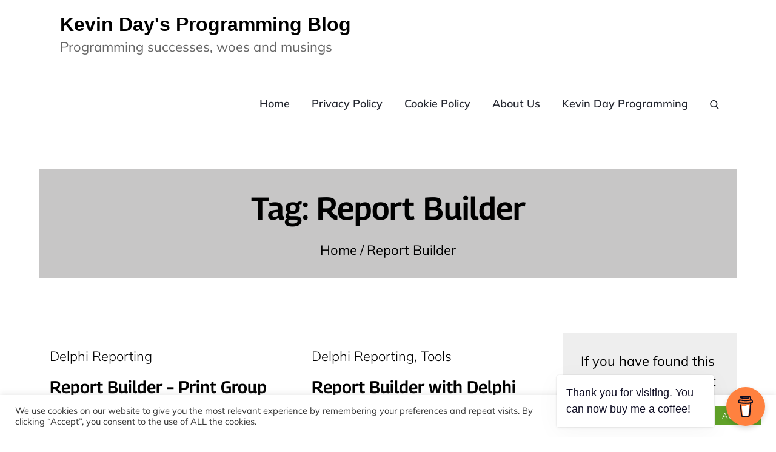

--- FILE ---
content_type: text/css
request_url: http://blog.kevindayprogramming.com/wp-content/themes/kompany/style.css?ver=6.9
body_size: 22895
content:
/*
Theme Name: Kompany
Theme URI: https://themepalace.com/downloads/kompany/
Author: Theme Palace
Author URI: https://themepalace.com
Description: Kompany is one of the versatile WordPress themes with modern design suitable for small and large business ventures, professional portfolios, personal or corporate blog websites, and online stores. The design is retina-ready with an eye-catching design. It is designed to convey needed information to the viewer without hampering the attractiveness of the site. It is packed with powerful customization features. You need absolutely no coding knowledge to achieve a personalized and professional website of your own. It is WooCommerce ready WordPress theme. This plugin is essential to professionally convert the site into an online store and sell the products and services.
Requires at least: 5.0
Version: 1.0.4
Requires PHP: 5.6
Tested up to: 6.7
License: GNU General Public License v3 or later
License URI: http://www.gnu.org/licenses/gpl-3.0.html
Text Domain: kompany
Tags: translation-ready, custom-background, theme-options, custom-menu, threaded-comments, featured-images, footer-widgets, editor-style, right-sidebar, full-width-template, two-columns, grid-layout, custom-colors, custom-header, custom-logo, featured-image-header, blog, portfolio, entertainment

This theme, like WordPress, is licensed under the GPL.
Use it to make something cool, have fun, and share what you've learned with others.

Kompany is based on Underscores http://underscores.me/, (C) 2012-2016 Automattic, Inc.
Underscores is distributed under the terms of the GNU GPL v2 or later.

Normalizing styles have been helped along thanks to the fine work of
Nicolas Gallagher and Jonathan Neal http://necolas.github.com/normalize.css/
*/

/*--------------------------------------------------------------
>>> TABLE OF CONTENTS:
----------------------------------------------------------------
# Preloader
# Normalize
# Typography
# Elements
# Forms
# Navigation
	## Links
	## Menus
# Accessibility
# Alignments
# Clearings
# Widgets
# Content
	## Posts and pages
	## Comments
# Infinite scroll
# Layouts and Titles
# Media
	## Captions
	## Galleries
# Social Icons
# Breadcrumb List
# Homepage Sections
	## Featured Slider
	## About Us Section
	## Services Section

# Blog/Archive/Single
# Footer
# Font Family Options
# Responsive

--------------------------------------------------------------*/

/*--------------------------------------------------------------
# Preloader
--------------------------------------------------------------*/
#loader {
	overflow-x: hidden;
	overflow-y: hidden;
	vertical-align: middle;
	background-color: #fff;
	position:fixed;
	display: table;
	width: 100%;
	top:0;
	height: 100%;
	min-height: 100%;
	z-index:9999;
}

.loader-container {
	position: relative;
	display: table-cell;
	vertical-align: middle;
	z-index: 12;
	text-align:center;
	text-transform: uppercase;
}

.loader-container svg {
	width: 70px;
	height: 70px;
	fill: #a3a3a3;
	-webkit-animation: rotating 2s linear infinite;
	-moz-animation: rotating 2s linear infinite;
	-ms-animation: rotating 2s linear infinite;
	-o-animation: rotating 2s linear infinite;
	animation: rotating 2s linear infinite;
}

@-webkit-keyframes rotating /* Safari and Chrome */ {
  from {
    -webkit-transform: rotate(0deg);
    -o-transform: rotate(0deg);
    transform: rotate(0deg);
  }
  to {
    -webkit-transform: rotate(360deg);
    -o-transform: rotate(360deg);
    transform: rotate(360deg);
  }
}
@keyframes rotating {
  from {
    -ms-transform: rotate(0deg);
    -moz-transform: rotate(0deg);
    -webkit-transform: rotate(0deg);
    -o-transform: rotate(0deg);
    transform: rotate(0deg);
  }
  to {
    -ms-transform: rotate(360deg);
    -moz-transform: rotate(360deg);
    -webkit-transform: rotate(360deg);
    -o-transform: rotate(360deg);
    transform: rotate(360deg);
  }
}
.blog-loader {
    text-align: center;
    margin-top: 50px;
}
.blog-loader svg {
    width: 30px;
    height: 30px;
}
#LBloadmore svg.latest-posts-loader,
.blog-loader svg {
    margin-left: 15px;
    animation: infinitepreloader 1.5s  infinite ease-in-out;
}
@keyframes infinitepreloader {
	100%{transform: rotate(180deg);}
}

#preloader {
	position:relative;
	margin:auto;
	width:100px;
}

#preloader span {
	display:block;
	bottom:0px;
	width: 9px;
	height: 5px;
	background:#fff;
	position:absolute;
	animation: preloader 1.5s  infinite ease-in-out;
}
 
#preloader span:nth-child(2) {
	left:11px;
	animation-delay: .2s;
}
#preloader span:nth-child(3) {
	left:22px;
	animation-delay: .4s;
}
#preloader span:nth-child(4) {
	left:33px;
	animation-delay: .6s;
}
#preloader span:nth-child(5) {
	left:44px;
	animation-delay: .8s;
}

@keyframes preloader {
    0% {height:5px;transform:translateY(0px);background: #0bb3e4;}
    25% {height:30px;transform:translateY(15px);background: #0bb3e4;}
    50% {height:5px;transform:translateY(0px);background: #0bb3e4;}
    100% {height:5px;transform:translateY(0px);background: #0bb3e4;}
}

.backtotop {
    background-color: #a3a3a3;
    z-index: 300;
    width: 40px;
    height: 40px;
    line-height: 36px;
    font-size: 18px;
    text-align: center;
    position: fixed;
    bottom: -100px;
    right: 25px;
    cursor: pointer;
    -webkit-transition: all 0.3s ease-in-out;
    -moz-transition: all 0.3s ease-in-out;
    -o-transition: all 0.3s ease-in-out;
    -ms-transition: all 0.3s ease-in-out;
    transition: all 0.3s ease-in-out;
    color: #fff;
}
.backtotop:hover,
.backtotop:focus {
	background-color: #000;
}
.backtotop svg {
    display: inline-block;
    vertical-align: middle;
    fill: #fff;
}

/*--------------------------------------------------------------
# Normalize
--------------------------------------------------------------*/
html {
	font-family: sans-serif;
	-webkit-text-size-adjust: 100%;
	-ms-text-size-adjust:     100%;
}

body {
	margin: 0;
	font-family: 'Mulish', sans-serif;
	font-weight: 400;
}

#page {
    position: relative;
}

.boxed-layout,
.frame-layout {
    background-image: url('assets/uploads/pattern.png');
}

#content {
    position: relative;
    overflow-x: hidden;
}

article,
aside,
details,
figcaption,
figure,
footer,
header,
main,
menu,
nav,
section,
summary {
	display: block;
}

audio,
canvas,
progress,
video {
	display: inline-block;
	vertical-align: baseline;
}

audio:not([controls]) {
	display: none;
	height: 0;
}

[hidden],
template {
	display: none;
}

a {
	background-color: transparent;
}

a:active,
a:hover {
	outline: 0;
}

abbr[title] {
	border-bottom: 1px dotted;
}

b,
strong {
	font-weight: bold;
}

dfn {
	font-style: italic;
}

h1 {
	font-size: 52px;
}

h2 {
	font-size: 42px;
}

h3 {
	font-size: 26px;
}

h4 {
	font-size: 20px;
}

h5 {
	font-size: 18px;
}

h6 {
	font-size: 14px;
}

h1,
h2,
h3,
h4,
h5,
h6 {
	clear: both;
	color: #000;
	margin: 16px 0;
	line-height: 1.35;
	font-weight: 600;
	font-family: 'Georama', sans-serif;
}

h1 {
	margin: 0 0 16px;
}

mark {
	background: #ff0;
	color: #000;
}

small {
	font-size: 80%;
}

sub,
sup {
	font-size: 75%;
	line-height: 0;
	position: relative;
	vertical-align: baseline;
}

sup {
	top: -0.5em;
}

sub {
	bottom: -0.25em;
}

img {
	border: 0;
}

figure {
	margin: 1em 40px;
}

hr {
	box-sizing: content-box;
	height: 0;
}

pre {
	overflow: auto;
}

code,
kbd,
pre,
samp {
	font-family: monospace, monospace;
	font-size: 1em;
}

button,
input,
optgroup,
select,
textarea {
	color: inherit;
	font: inherit;
	margin: 0;
}

button {
	overflow: visible;
}

button,
select {
	text-transform: none;
}

button,
html input[type="button"],
input[type="reset"],
input[type="submit"] {
	-webkit-appearance: button;
	cursor: pointer;
}

button[disabled],
html input[disabled] {
	cursor: default;
}

button::-moz-focus-inner,
input::-moz-focus-inner {
	border: 0;
	padding: 0;
}

input {
	line-height: normal;
}

input[type="checkbox"],
input[type="radio"] {
	box-sizing: border-box;
	padding: 0;
}

input[type="number"]::-webkit-inner-spin-button,
input[type="number"]::-webkit-outer-spin-button {
	height: auto;
}

input[type="search"]::-webkit-search-cancel-button,
input[type="search"]::-webkit-search-decoration {
	-webkit-appearance: none;
}

fieldset {
	border: 1px solid #c0c0c0;
	margin: 0 2px;
	padding: 0.35em 0.625em 0.75em;
}

legend {
	border: 0;
	padding: 0;
}

textarea {
	overflow: auto;
}

optgroup {
	font-weight: bold;
}

table {
	border-collapse: collapse;
	border-spacing: 0;
}
tbody {
    text-align: left;
}
tr {
    border: 1px solid #e4e4e4;
}
td,
th {
	padding: 5px;
    font-weight: 400;
}

th {
	color: #000;
}

td#next {
    text-align: right;
}
/*--------------------------------------------------------------
# Typography
--------------------------------------------------------------*/
body,
button,
input,
select,
textarea {
	color: #000;
	font-size: 22px;
	line-height: 33px;
    word-wrap: break-word;
}
p {
	margin: 0 0 1em;
}
p:last-child {
	margin-bottom: 0;
}
dfn,
cite,
em,
i {
	font-style: italic;
}

blockquote {
	margin: 0 1.5em;
}

address {
	margin: 0 0 1.5em;
}

pre {
	background: #eee;
	font-family: "Courier 10 Pitch", Courier, monospace;
	font-size: 15px;
	font-size: 0.9375rem;
	line-height: 1.6;
	margin-bottom: 1.6em;
	max-width: 100%;
	overflow: auto;
	padding: 1.6em;
}

code,
kbd,
tt,
var {
	font-family: Monaco, Consolas, "Andale Mono", "DejaVu Sans Mono", monospace;
	font-size: 15px;
	font-size: 0.9375rem;
}

abbr,
acronym {
	border-bottom: 1px dotted #666;
	cursor: help;
}

mark,
ins {
	background: #fff9c0;
    text-decoration: none;
}

big {
	font-size: 125%;
}

/*--------------------------------------------------------------
# Elements
--------------------------------------------------------------*/
html {
	box-sizing: border-box;
}

*,
*:before,
*:after { /* Inherit box-sizing to make it easier to change the property for components that leverage other behavior; see http://css-tricks.com/inheriting-box-sizing-probably-slightly-better-best-practice/ */
	box-sizing: inherit;
}

body {
	background: #fff; /* Fallback for when there is no custom background color defined. */
    overflow-x: hidden;
}

blockquote {
    padding: 0 60px 0 40px;
    font-size: 18px;
    line-height: 35px;
    font-weight: 300;
    position: relative;
    margin: 0 0 21px;
}
blockquote.alignright {
    padding-right: 0;
    margin-bottom: 14px;
}

hr {
	background-color: #ccc;
	border: 0;
	height: 1px;
	margin-bottom: 1.5em;
}

ul,
ol {
	margin: 0 0 21px;
    padding-left: 1.5em;
}

ul {
	list-style: disc;
}

ol {
	list-style: decimal;
}

li > ul,
li > ol {
	margin-bottom: 0;
	margin-left: 0.5em;
}

dt {
	font-weight: bold;
    margin-bottom: 1em;
}

dd {
	margin: 0 1.5em 1.5em;
}

img {
	height: auto; /* Make sure images are scaled correctly. */
	max-width: 100%; /* Adhere to container width. */
	vertical-align: middle;
}

figure {
	margin: 0; /* Extra wide images within figure tags don't overflow the content area. */
}

table {
	margin: 0 0 1.5em;
	width: 100%;
}

table#wp-calendar {
    display: table;
    width: 100%;
    overflow: auto;
}
/*--------------------------------------------------------------
# Forms
--------------------------------------------------------------*/
button,
input[type="button"],
input[type="reset"],
input[type="submit"] {
	padding: 8px 25px;
    display: inline-block;
    text-align: center;
    border-radius: 50px;
    color: #fff;
    background-color: #a3a3a3;
    text-decoration: none;
    border: none;
    -webkit-transition: all 0.3s ease-in-out;
    -moz-transition: all 0.3s ease-in-out;
    -ms-transition: all 0.3s ease-in-out;
    -o-transition: all 0.3s ease-in-out;
    transition: all 0.3s ease-in-out;
}

button:hover,
input[type="button"]:hover,
input[type="reset"]:hover,
input[type="submit"]:hover {
	color: #fff;
    background-color: #111;
    text-decoration: none;
}

button:focus,
input[type="button"]:focus,
input[type="reset"]:focus,
input[type="submit"]:focus,
button:active,
input[type="button"]:active,
input[type="reset"]:active,
input[type="submit"]:active {
	color: #fff;
    background-color: #111;
    text-decoration: none;
}

input[type="text"],
input[type="email"],
input[type="url"],
input[type="password"],
input[type="search"],
input[type="number"],
input[type="tel"],
input[type="range"],
input[type="date"],
input[type="month"],
input[type="week"],
input[type="time"],
input[type="datetime"],
input[type="datetime-local"],
input[type="color"],
textarea {
	color: #666;
	width: 100%;
	border: 1px solid #ccc;
	padding: 10px 20px;
	background-color: #eee;
}

select {
	border: 1px solid #ccc;
}

input[type="text"]:focus,
input[type="email"]:focus,
input[type="url"]:focus,
input[type="password"]:focus,
input[type="search"]:focus,
input[type="number"]:focus,
input[type="tel"]:focus,
input[type="range"]:focus,
input[type="date"]:focus,
input[type="month"]:focus,
input[type="week"]:focus,
input[type="time"]:focus,
input[type="datetime"]:focus,
input[type="datetime-local"]:focus,
input[type="color"]:focus,
textarea:focus {
	color: #000;
	outline: thin dotted;
}

p.form-submit {
    clear: both;
    display: inline-block;
    position: relative;
}
.comment-notes {
    margin-top: 0;
    margin-bottom: 20px;
}
#respond label {
    color: #273238;
    margin-bottom: 5px;
    display: block;
}
#commentform p {    
    margin-bottom: 21px;
}
.customize-support #commentform p.comment-form-comment {
    margin-bottom: 0;
}
#commentform p.form-submit {
	margin: 21px 0 0;
}
#comments {
    margin: 60px 0 0;
}
#respond {
    margin-top: 50px;
}
#respond .comment-form-cookies-consent input[type="checkbox"], 
.comment-form-cookies-consent input[type="checkbox"] {
    width: auto;
    float: left;
    height: auto;
    min-height: auto;
    margin-right: 10px;
}
#respond .comment-form-cookies-consent label, 
.comment-form-cookies-consent label {
    display: table;
    margin: 0;
    line-height: 1;
}
.comment-form-cookies-consent {
    clear: both;
    margin-top: 15px;
    display: inline-block;
    width: 100%;
}
p.logged-in-as a,
span.author.vcard a,
.tagcloud a {
	text-decoration: none;
}
.wp-block-latest-comments a {
	box-shadow: none;
}
em.comment-awaiting-moderation {
    display: none;
}
.wp-block-search__button {
	text-decoration: none;
	border-radius: 0;
}
/*--------------------------------------------------------------
# Navigation
--------------------------------------------------------------*/
/*--------------------------------------------------------------
## Links
--------------------------------------------------------------*/
a {
	color: #000;
	text-decoration: underline;
}

a:hover,
a:focus,
a:active {
	color: #a3a3a3;
}

a:focus {
	outline: thin dotted;
}

/*--------------------------------------------------------------
## Menus
--------------------------------------------------------------*/
#top-navigation {
    padding: 10px 0;
    background-color: #e5e5e5;
}
#top-navigation .contact-info li {
    list-style: none;
    color: #000;
    font-size: 16px;
    float: left;
    list-style: none;
}
#top-navigation .contact-info li:not(:last-child) {
    margin-right: 50px;
}
#top-navigation .contact-info li a {
	color: #000;
	text-decoration: none;
}
#top-navigation .contact-info li a:hover,
#top-navigation .contact-info li a:focus {
	color: #333;
    opacity: 0.8;
}
#top-navigation .contact-info li svg {
	fill: #000;
    margin-right: 5px;
    margin-top: -3px;
}
#top-navigation .social-icons li a svg {
	fill: #000;
}
#top-navigation .social-icons li a:hover svg,
#top-navigation .social-icons li a:focus svg {
    fill: #fff;
}
#masthead {
    position: relative;
    top: 0;
    width: 100%;
    z-index: 2;
    background-color: transparent;
}
.menu-sticky #masthead {
    position: sticky;
    top: 0;
    background-color: #fff;
    box-shadow: 0px 0px 65px 0px rgb(0 0 0 / 6%);
}
.site-branding {
    float: left;
    padding: 20px 0;
    display: flex;
    align-items: center;
    min-height: 100px;
    -webkit-transition: all 0.3s ease-in-out;
    -moz-transition: all 0.3s ease-in-out;
    -ms-transition: all 0.3s ease-in-out;
    -o-transition: all 0.3s ease-in-out;
    transition: all 0.3s ease-in-out;
}
.site-title {
    font-size: 32px;
    margin: 0;
    font-weight: 600;
    line-height: 1.3;
    font-family: 'Poppins', sans-serif;
}
.site-title a {
    color: #fff;
    text-decoration: none;
}
.site-title a:hover,
.site-title a:focus {
    color: #a3a3a3;
}
.site-description {
    margin: 0;
    color: #666;
}
.site-logo {
    margin-right: 20px;
}
.site-logo img {
    max-height: 75px;
    width: auto;
    -webkit-transition: all 0.3s ease-in-out;
    -moz-transition: all 0.3s ease-in-out;
    -ms-transition: all 0.3s ease-in-out;
    -o-transition: all 0.3s ease-in-out;
    transition: all 0.3s ease-in-out;
}
.main-navigation {
	display: block;
    position: relative;
    float: right;
}
.main-navigation ul.nav-menu li.current-menu-item > a,
.main-navigation ul.nav-menu li:hover > a,
.main-navigation ul.nav-menu li:focus > a {
    color: #a3a3a3;
}
.main-navigation ul.nav-menu li:hover > svg,
.main-navigation ul.nav-menu li:focus > svg,
.main-navigation li.menu-item-has-children:hover > a > svg,
.main-navigation li.menu-item-has-children > a:hover > svg,
.main-navigation li.menu-item-has-children > a:focus > svg,
.main-navigation ul.nav-menu > li.current-menu-item > a > svg {
    fill: #a3a3a3;
}
.main-navigation ul ul {
    background-color: #fff;
    text-align: left;
    padding: 0;
}
.main-navigation ul.sub-menu li a {
    padding: 8px 15px;
    color: #000;
    border-bottom: 1px solid #eee;
    border-left: 1px solid rgba(238, 238, 238, 0.5);
}
.main-navigation ul.sub-menu a:after {
	float: right;
}
.main-navigation ul {
	display: none;
	list-style: none;
	margin: 0;
	padding-left: 0;
}

.main-navigation li {
	position: relative;
}

.main-navigation ul.nav-menu > li > a {
    padding: 10px 0;
    color: #000;
}
.user-logged-in > a > img {
    width: 40px;
    object-fit: cover;
    height: 40px;
    border-radius: 40px;
}
.main-navigation ul.nav-menu > li {
	padding: 0 15px;
}
.main-navigation form.search-form input {
    background-color: #000;
    border-color: #000;
    color: #000;
    font-weight: 400;
}
.main-navigation ul.nav-menu > li > a.search:hover svg.icon-search,
.main-navigation ul.nav-menu > li > a.search:focus svg.icon-search,
.main-navigation ul.nav-menu li.search-menu a:hover svg,
.main-navigation ul.nav-menu li.search-menu a:focus svg,
.main-navigation li.search-menu a.search-active svg {
	fill: #a3a3a3;
}
.main-navigation a:hover,
.main-navigation a:focus,
.main-navigation ul.nav-menu > li > a:hover,
.main-navigation ul.nav-menu > li > a:focus {
    color: #a3a3a3;
}
.main-navigation a {
	font-size: 18px;
    display: block;
    text-decoration: none;
    color: #000;
    position: relative;
    font-weight: 600;
}
.main-navigation ul ul {
	float: left;
	position: absolute;
	top: 100%;
	left: -999em;
	z-index: 99999;
}
.main-navigation ul ul ul {
	left: -999em;
	top: 0;
}
.main-navigation ul ul a {
	width: 225px;
}
.main-navigation ul ul a:hover,
.main-navigation ul ul a:focus {
	background-color: #a3a3a3;
}
.main-navigation .current_page_item > a,
.main-navigation .current-menu-item > a,
.main-navigation .current_page_ancestor > a,
.main-navigation .current-menu-ancestor > a {
	color: #000;
}
.main-navigation .search-form .search-submit:hover,
.main-navigation .search-form .search-submit:focus {
    background-color: #000;
}
.main-navigation .search-form .search-submit:hover svg,
.main-navigation .search-form .search-submit:focus svg {
    fill: #fff;
}
form.search-form {
    width: 100%;
    max-width: 100%;
    position: relative;
}
.main-navigation form.search-form {
    min-width: 320px;
}
input.search-field {
    height: 45px;
    border-radius: 0;
    padding: 0 50px 0 15px;
    width: 100%;
}
#masthead .main-navigation svg.icon-close {
    display: none;
}
#masthead .main-navigation .search-active svg.icon-close {
    display: inline-block;
}
svg {
    width: 16px;
    height: 16px;
    display: inline-block;
    vertical-align: middle;
}
svg.icon-search,
svg.icon-close {
    width: 15px;
    height: 15px;
}
.main-navigation svg.icon-down {
    width: 12px;
    height: 12px;
    margin-left: 5px;
    fill: #000;
}
.main-navigation .sub-menu svg {
    width: 12px;
    height: 12px;
    fill: #000;
    position: absolute;
    right: 15px;
    top: 50%;
    -webkit-transform: translateY(-50%) rotate(-180deg);
    -moz-transform: translateY(-50%) rotate(-180deg);
    -ms-transform: translateY(-50%) rotate(-180deg);
    -o-transform: translateY(-50%) rotate(-180deg);
    transform: translateY(-50%) rotate(-180deg);
}
.menu-toggle {
    border-radius: 5px;
    font-size: 16px;
    display: block;
    position: relative;
    background-color: #000;
    border: none;
    padding: 10px 25px;
    margin: 15px 0;
    min-width: 135px;
    min-height: 50px;
    display: flex;
    align-items: center;
    justify-content: center;
}
.menu-toggle:hover,
.menu-toggle:focus {
	background-color: #a3a3a3;
}
.main-navigation .menu-toggle svg {
	fill: #fff;
	margin-right: 10px;
}
.menu-label {
    color: #fff;
}
svg.icon-menu {
    fill: #000;
    width: 30px;
    height: 30px;
    vertical-align: baseline;
}
.menu-open svg.icon-menu {
    display: none;
}
button.dropdown-toggle {
    padding: 0;
    position: absolute;
    top: 0;
    right: 0;
    background-color: #a3a3a3;
    border: none;
    width: 45px;
    height: 45px;
    line-height: 50px;
    margin: 5px;
}
.main-navigation .dropdown-toggle.active > svg {
    -webkit-transform: rotate(180deg);
    -moz-transform: rotate(180deg);
    -ms-transform: rotate(180deg);
    -o-transform: rotate(180deg);
    transform: rotate(180deg);
    -webkit-transform-origin: 50% 50%;
    -moz-transform-origin: 50% 50%;
    -ms-transform-origin: 50% 50%;
    -o-transform-origin: 50% 50%;
    transform-origin: 50% 50%;
}
.menu-overlay {
    -webkit-transition: 0.5s ease-in-out;
    -moz-transition: 0.5s ease-in-out;
    -ms-transition: 0.5s ease-in-out;
    -o-transition: 0.5s ease-in-out;
    transition: 0.5s ease-in-out;
}
.menu-overlay.active {
    background-color: #000;
    position: absolute;
    left: 0;
    top: 0;
    width: 100%;
    height: 100%;
    opacity: 0.8;
    z-index: 1;
}
.main-navigation .social-menu ul {
    position: relative;
    float: none;
    left: 0;
    background-color: transparent;
    display: inline-block;
}
.main-navigation .social-menu ul li {
	padding: 0;
	margin-right: 5px;
}
.main-navigation .social-menu ul li a {
	width: 40px;
    height: 40px;
    line-height: 37px;
    padding: 0;
}
#masthead .main-navigation .social-menu ul li a svg {
	transform: none;
	fill: #000;
}
#masthead .main-navigation .social-menu ul li a:hover svg,
#masthead .main-navigation .social-menu ul li a:focus svg {
	fill: #fff;
}
.main-navigation .social-menu ul li a:hover,
.main-navigation .social-menu ul li a:focus {
	opacity: 1;
}
.site-main .comment-navigation,
.site-main .posts-navigation,
.site-main .post-navigation {
	margin: 50px 0 0;
	overflow: hidden;
}

.comment-navigation .nav-previous,
.posts-navigation .nav-previous,
.post-navigation .nav-previous {
	float: left;
	width: 50%;
	position: relative;
}

.comment-navigation .nav-next,
.posts-navigation .nav-next,
.post-navigation .nav-next {
	float: right;
	text-align: right;
	width: 50%;
	position: relative;
}
.post-navigation a, 
.posts-navigation a {
    font-weight: 400;
    color: #a3a3a3;
    text-decoration: none;
}
.navigation.pagination a {
    text-decoration: none;
}
.post-navigation a:hover, 
.posts-navigation a:hover,
.post-navigation a:focus, 
.posts-navigation a:focus {
	color: #000;
}
.post-navigation, 
.posts-navigation {
    padding: 0;
    position: relative;
    clear: both;
}
.pagination .page-numbers,
.pagination .page-numbers.dots:hover,
.pagination .page-numbers.dots:focus,
.pagination .page-numbers.prev,
.pagination .page-numbers.next {
    text-align: center;
    line-height: 40px;
    width: 40px;
    height: 40px;
    display: inline-block;
    vertical-align: middle;
    margin-right: 7px;
    color: #000;
    background-color: #eee;
    border: 1px solid #eee;
}
.pagination .page-numbers.current,
.pagination .page-numbers:hover,
.pagination .page-numbers:focus {
    color: #fff;
    border-color: #a3a3a3;
    background-color: #a3a3a3;
}
.pagination .prev.page-numbers img {
    -webkit-transform: rotate(-180deg);
    -moz-transform: rotate(-180deg);
    -ms-transform: rotate(-180deg);
    -o-transform: rotate(-180deg);
    transform: rotate(-180deg);
}
.pagination img {
	opacity: 0.4;
    -webkit-filter: grayscale(100%);
    filter: grayscale(100%);
}
.pagination a:hover img,
.pagination a:focus img {
	opacity: 1;
	-webkit-filter: grayscale(0);
    filter: grayscale(0);
}
.navigation .nav-previous svg {
    -webkit-transform: rotate(-90deg);
    -moz-transform: rotate(-90deg);
    -ms-transform: rotate(-90deg);
    -o-transform: rotate(-90deg);
    transform: rotate(-90deg);
}
.navigation .nav-next svg {
    -webkit-transform: rotate(90deg);
    -moz-transform: rotate(90deg);
    -ms-transform: rotate(90deg);
    -o-transform: rotate(90deg);
    transform: rotate(90deg);
}
.navigation.post-navigation, 
.navigation.posts-navigation {
    background-color: #eee;
}
.navigation.post-navigation .nav-previous, 
.navigation.posts-navigation .nav-previous,
.navigation.post-navigation .nav-next, 
.navigation.posts-navigation .nav-next {
	padding: 30px;
}
.navigation.post-navigation a,
.navigation.posts-navigation a {
	font-size: 18px;
	color: #000;
}
.navigation.post-navigation a:hover,
.navigation.posts-navigation a:hover,
.navigation.post-navigation a:focus,
.navigation.posts-navigation a:focus {
	color: #a3a3a3;
}
.navigation.post-navigation a:hover svg,
.navigation.posts-navigation a:hover svg,
.navigation.post-navigation a:focus svg,
.navigation.posts-navigation a:focus svg {
	fill: #a3a3a3;
}
/*--------------------------------------------------------------
# Accessibility
--------------------------------------------------------------*/
/* Text meant only for screen readers. */
.screen-reader-text {
	clip: rect(1px, 1px, 1px, 1px);
	position: absolute !important;
	height: 1px;
	width: 1px;
	overflow: hidden;
	word-wrap: normal !important; /* Many screen reader and browser combinations announce broken words as they would appear visually. */
}

.screen-reader-text:focus {
	background-color: #f1f1f1;
	border-radius: 3px;
	box-shadow: 0 0 2px 2px rgba(0, 0, 0, 0.6);
	clip: auto !important;
	color: #21759b;
	display: block;
	font-size: 14px;
	font-size: 0.875rem;
	font-weight: bold;
	height: auto;
	left: 5px;
	line-height: normal;
	padding: 15px 23px 14px;
	text-decoration: none;
	top: 5px;
	width: auto;
	z-index: 100000; /* Above WP toolbar. */
}

/* Do not show the outline on the skip link target. */
#content[tabindex="-1"]:focus {
	outline: 0;
}

/*--------------------------------------------------------------
# Alignments
--------------------------------------------------------------*/
.alignleft {
	display: inline;
	float: left;
	margin-right: 1.5em;
}

.alignright {
	display: inline;
	float: right;
	margin-left: 1.5em;
}

.aligncenter {
	clear: both;
	display: block;
	margin-left: auto;
	margin-right: auto;
}

/*--------------------------------------------------------------
# Clearings
--------------------------------------------------------------*/
.clear:before,
.clear:after,
.entry-content:before,
.entry-content:after,
.comment-content:before,
.comment-content:after,
.site-header:before,
.site-header:after,
.site-content:before,
.site-content:after,
.site-footer:before,
.site-footer:after,
.footer-widgets-area:before,
.footer-widgets-area:after,
.wrapper:before,
.wrapper:after {
	content: "";
	display: table;
	table-layout: fixed;
}

.clear:after,
.entry-content:after,
.comment-content:after,
.site-header:after,
.site-content:after,
.site-footer:after,
.footer-widgets-area:before,
.footer-widgets-area:after,
.wrapper:before,
.wrapper:after {
	clear: both;
}

/*--------------------------------------------------------------
# Widgets
--------------------------------------------------------------*/
.widget {
	margin: 0 0 1.3em;
}
.widget:last-child {
    margin-bottom: 0;
}

#colophon .widget {
	margin: 0 0 40px;
}

#colophon .widget.widget_text {
	margin-bottom: 20px;
}

#colophon .widget:last-child {
    margin-bottom: 0;
}

#secondary .widget {
    background-color: #eee;
    padding: 30px;
    margin-bottom: 30px;
}

#secondary .widget:last-child {
    margin-bottom: 0;
}

/* Make sure select elements fit in widgets. */
.widget select {
	max-width: 100%;
    background-color: #f6f6f6;
    padding: 10px;
    border: none;
    width: 100%;
    max-width: 300px;
}
.widget select:focus {
    outline: thin dotted;
}

.widget input {
    height: 40px;
    border-radius: 0;
    padding: 0 15px;
    border: none;
}

form.search-form button.search-submit {
	padding: 0;
    height: 45px;
    line-height: 30px;
    position: absolute;
    right: 0;
    top: 0;
    border: none;
    width: 45px;
    border-radius: 0;
}
form.search-form button.search-submit svg {
	fill: #fff;
}
.widget_search form.search-form button.search-submit {
    width: 50px;
    height: 50px;
    color: #fff;
    line-height: 1;
}
.widget_search form.search-form button.search-submit svg {
	fill: #fff;
	width: 16px;
    height: 16px;
}
.widget_search form.search-form button.search-submit:hover svg,
.widget_search form.search-form button.search-submit:focus svg {
	fill: #a3a3a3;
}
.widget_search form.search-form input {
	border: none;
}
.widget_search form.search-form input {
    padding: 0 40px 0 15px;
    height: 50px;
    background-color: #f5f5f3;
}
form.search-form {
    position: relative;
}

form.search-form input {
    width: 100%;
    padding: 0 40px 0 15px;
    font-weight: 300;
}

#wp-calendar tbody td {
    text-align: center;
}

#wp-calendar caption {
    margin-bottom: 15px;
}

#secondary .widget-header {
    margin-bottom: 23px;
}

#secondary .widget-subtitle {
    color: #000;
    text-transform: uppercase;
    margin: 0;
}

#secondary .widget-title,
#secondary .widget.widget_block h1,
#secondary .widget.widget_block h2,
#secondary .widget.widget_block h3,
#secondary .widget.widget_block h4 {
    font-size: 16px;
    font-weight: 400;
    margin: 0 0 20px;
    word-wrap: break-word;
    position: relative;
    background-color: #000;
    color: #fff;
    padding: 12px;
    text-align: center;
    text-transform: uppercase;
}

.widget li:not(:last-child) {
    margin-bottom: 20px;
}

.right-sidebar #secondary, 
.left-sidebar #secondary {
	margin-top: 50px;
}
#secondary {
    position: relative;
    overflow: hidden;
}
#secondary .widget_search form.search-form input {
	background-color: #fff;
}
#secondary ul {
    list-style: none;
    padding: 0;
    margin: 0;
}
#secondary .cat-links a,
#secondary ul li a:hover,
#secondary ul li a:focus {
	color: #a3a3a3;
}
#secondary ul li a {
	color: #000;
	text-decoration: none;
}
#secondary .widget ul li:not(:last-child) {
    margin-bottom: 10px;
}
#secondary .textwidget {
    text-align: center;
}
#secondary .widget.widget_text .textwidget img {
    margin-bottom: 15px;
    object-fit: cover;
    width: 200px;
    height: 200px;
    border-radius: 50%;
}
.widget_block.widget_search .wp-block-search__input  {
    padding: 0 40px 0 15px;
    height: 50px;
    background-color: #f5f5f3;
}
/*--------------------------------------------------------------
# Content
--------------------------------------------------------------*/
/*--------------------------------------------------------------
## Posts and pages
--------------------------------------------------------------*/
.sticky {
	display: block;
}
.hentry {
	margin: 0;
}

.updated:not(.published) {
	display: none;
}

.single .byline,
.group-blog .byline {
	display: inline;
}

.page-content,
.entry-content,
.entry-summary {
	margin: 0;
}

.page-header span.posted-on {
    margin-bottom: 12px;
    display: inline-block;
    width: 100%;
}
.page-links {
	clear: both;
	margin: 0 0 1.5em;
}
.page-header small {
    font-size: 12px;
    color: #a3a3a3;
}
nav.navigation.pagination {
    margin-top: 50px;
    clear: both;
    display: inline-block;
    width: 100%;
}
.no-sidebar nav.navigation.pagination {
	text-align: center;
}
.no-sidebar-content #inner-content-wrapper {
    margin: 0 auto;
}
.no-sidebar-content #inner-content-wrapper {
    max-width: 1000px;
    margin-left: auto;
    margin-right: auto;
}
.navigation.pagination svg {
    fill: #000;
    width: 14px;
    height: 14px;
    position: relative;
    top: -1px;
    left: -1px;
    -webkit-transform: rotate(-90deg);
    -moz-transform: rotate(-90deg);
    -ms-transform: rotate(-90deg);
    -o-transform: rotate(-90deg);
    transform: rotate(-90deg);
}
.navigation.pagination .next svg {
	left: auto;
    right: -1px;
	-webkit-transform: rotate(90deg);
    -moz-transform: rotate(90deg);
    -ms-transform: rotate(90deg);
    -o-transform: rotate(90deg);
    transform: rotate(90deg);
}
.navigation.pagination a:hover svg,
.navigation.pagination a:focus svg {
	fill: #fff;
}
.navigation.posts-navigation svg, 
.navigation.post-navigation svg {
    width: 14px;
    height: 14px;
    fill: #000;
}
.navigation.posts-navigation .nav-previous svg.icon-up, 
.navigation.post-navigation .nav-previous svg.icon-up {
	margin-right: 10px;
}
.navigation.posts-navigation .nav-next svg.icon-up, 
.navigation.post-navigation .nav-next svg.icon-up {
	margin-left: 10px;
}
.single-wrapper .entry-title {
    font-size: 32px;
    font-weight: 700;
}
.single-wrapper .post-categories {
    margin-bottom: 7px;
    display: inline-block;
    width: 100%;
}
.single-wrapper article p {
    margin-top: 0;
    margin-bottom: 28px;
}
.single-wrapper article blockquote p {
    margin-bottom: 0;
}
.single-wrapper article img {
    margin-bottom: 30px;
}
.single-wrapper article .author-image img {
    margin-bottom: 0;
    border-radius: 50%;
}
.single-wrapper article p.first-letter:first-letter {
    display: inline-block;
    font-size: 90px;
    line-height: 0.6;
    margin: 16px 16px 0 0;
}
.posted-on a,
#secondary .posted-on a {
    text-decoration: none;
    color: #000;
}
.posted-on a:hover,
.posted-on a:focus,
#secondary .posted-on a:hover,
#secondary .posted-on a:focus {
	color: #a3a3a3;
}
.single-wrapper span.posted-on svg,
.single-wrapper span.cat-links svg {
    fill: #a3a3a3;
    display: inline-block;
    vertical-align: middle;
    margin-right: 5px;
    position: relative;
    top: -3px;
}
.single-wrapper span.cat-links svg {
	top: -2px;
}
.single-wrapper span.posted-on a:hover svg,
.single-wrapper span.posted-on a:focus svg,
.single-wrapper span.cat-links:hover svg {
    fill: #000;
}
.single-wrapper .entry-meta > span:not(:last-child):after {
	content: "";
	padding: 0 5px;
}
.tags-title {
    color: #000;
    text-transform: uppercase;
    margin-bottom: 13px;
}
.tags-links {
    display: inline-block;
}
.tags-links a {
    color: #865FC1;
    background-color: #E7DFF4;
    display: inline-block;
    padding: 11px 30px;
    text-decoration: none;
    border-radius: 50px;
    font-weight: bold;
    margin-right: 7px;
    margin-bottom: 10px;
}
.tags-links a:nth-child(1n) {
	color: #865FC1;
    background-color: #E7DFF4;
}
.tags-links a:nth-child(1n):hover,
.tags-links a:nth-child(1n):focus {
	color: #E7DFF4;
    background-color: #865FC1;
}
.tags-links a:nth-child(2n) {
	color: #EB4986;
    background-color: #FBDBE8;
}
.tags-links a:nth-child(2n):hover,
.tags-links a:nth-child(2n):focus {
	color: #FBDBE8;
    background-color: #EB4986;
}
.tags-links a:nth-child(3n) {
	color: #FF9933;
    background-color: #FEE7D7;
}
.tags-links a:nth-child(3n):hover,
.tags-links a:nth-child(3n):focus {
	color: #FEE7D7;
    background-color: #FF9933;
}
.single-wrapper span.tags-links a {
    display: inline-block;
    padding: 2px 10px;
    margin-right: 5px;
    font-size: 14px;
    border: 1px solid #ddd;
    color: #72757a;
    font-weight: 400;
}
.single-wrapper span.tags-links a:hover,
.single-wrapper span.tags-links a:focus {
	color: #a3a3a3;
	border-color: #a3a3a3;
}
.single-wrapper .entry-meta {
    margin-bottom: 25px;
}
.single-wrapper .entry-meta .date {
    font-size: 49px;
    color: #000;
    display: block;
    font-weight: bold;
    margin-bottom: 5px;
}
.single-wrapper .entry-meta .month {
    font-size: 14px;
    letter-spacing: 0.5em;
    text-transform: uppercase;
    padding-left: 5px;
    margin-bottom: 28px;
    font-weight: bold;
}
.single-post .site-main .comment-navigation, 
.single-post .site-main .posts-navigation, 
.single-post .site-main .post-navigation {
	margin-bottom: 0;
}
.post-navigation .previous-article span span,
.posts-navigation .previous-article span span,
.post-navigation .next-article span span,
.posts-navigation .next-article span span {
    display: block;
}
.post-navigation span.previous-article b,
.post-navigations span.previous-article b,
.post-navigation span.next-article b,
.post-navigations span.next-article b {
    font-size: 22px;
    font-weight: 600;
    margin-bottom: 10px;
    display: inline-block;
    width: 100%;
}
.post-navigation span.previous-article,
.post-navigations span.previous-article {
    display: table;
}
.no-sidebar .single-wrapper .featured-image {
	text-align: center;
}
span.next-article {
    padding-right: 65px;
    display: inline-block;
}
#author-section {
    border-top: 1px solid #e4e4e4;
    border-bottom: 1px solid #e4e4e4;
    padding: 35px 0;
    margin-bottom: 35px;
}
.author-image {
    float: left;
    margin-right: 30px;
}
.author-content {
    display: table;
}
.author-name {
    font-size: 18px;
    margin-top: 0;
    text-transform: uppercase;
    font-weight: 600;
    margin-bottom: 30px;
}
.author-name:after {
    content: "";
    background-color: #a3a3a3;
    width: 29px;
    height: 3px;
    display: block;
    margin-top: 30px;
}
.author-name span {
    color: #5e5e5e;
    padding-left: 5px;
    font-weight: 400;
}
.author-content .social-icons li a {
	background-color: #171717;
}
.author-content .social-icons li a svg {
	fill: #fff;
}
/*--------------------------------------------------------------
## Comments
--------------------------------------------------------------*/
.comment-content a {
	word-wrap: break-word;
}

.bypostauthor {
	display: block;
}

#reply-title,
.comments-title {
    font-size: 32px;
    margin: 0;
    font-weight: 300;
    margin-bottom: 40px;
}
ul.post-categories li:after {
    content: ",";
}
ul.post-categories li:last-child:after {
    display: none;
}
ol.comment-list {
    padding: 0;
    margin: 0 0 15px;
    list-style: none;
}
#comments ol {
    list-style: none;
    margin-left: 0;
    padding: 0;
}
#comments ol.comment-list {
	padding-top: 35px;
	position: relative;
    overflow: hidden;
}
#comments ol.children .reply {
    padding-left: 12px;
}
.says {
    display: none;
}
.comment-meta img {
    width: 65px;
    height: 65px;
    float: left;
    border-radius: 50%;
    margin-right: 35px;
    margin-top: -20px;
}
#comments time:before {
    display: none;
}
.comment-body {
    position: relative;
}
.reply {
    padding-bottom: 25px;
    text-align: right;
    padding-right: 10px;
}
#comments article {
    margin-bottom: 30px;
    clear: both;
}
#comments ol.comment-list > li:last-child article:last-child,
#comments ol.comment-list > li:last-child {
	border-bottom: none;
}
#comments ol.comment-list > li {
    padding-top: 18px;
}
#comments ol.comment-list > li:first-child {
    padding-top: 0;
}
#comments ol.comment-list > li article:last-child .reply {
	border-bottom: none;
    padding-bottom: 0;
}
.reply a {
    padding: 8px 25px;
    display: inline-block;
    text-align: center;
    border-radius: 50px;
    color: #fff;
    background-color: #a3a3a3;
    text-decoration: none;
    font-family: 'Poppins', sans-serif;
    -webkit-transition: all 0.3s ease-in-out;
    -moz-transition: all 0.3s ease-in-out;
    -ms-transition: all 0.3s ease-in-out;
    -o-transition: all 0.3s ease-in-out;
    transition: all 0.3s ease-in-out;
}
.reply a:hover,
.reply a:focus {
    color: #fff;
    background-color: #111;
}
.comment-meta .url,
.comment-meta .fn {
    color: #000;
    display: inline-block;
    text-decoration: none;
}
.comment-metadata {
    float: right;
    padding-right: 35px;
    position: relative;
    z-index: 1;
    margin-top: 0;
}
.comment-metadata a {
    text-decoration: none;
    color: #000;
}
.comment-metadata a:hover,
.comment-metadata a:focus,
.comment-meta .url:hover,
.comment-meta .url:focus {
	color: #a3a3a3;
}
.comment-content {
    margin-bottom: 13px;
    padding: 57px 25px 7px;
    margin-top: -50px;
    background-color: #eee;
    margin-left: 120px;
    position: relative;
    right: 10px;
    clear: both;
}
.comment-content:before {
    content: "";
    border: 9px solid transparent;
    border-right-color: #fff;
    position: absolute;
    left: -18px;
    top: 30px;
}
.comment-content p {
    margin-bottom: 1em;
}
.comment-meta {
    margin-bottom: -100px;
    display: inline-block;
    width: 100%;
}
.comment-meta .fn {
    padding-left: 35px;
    position: relative;
    z-index: 1;
    font-weight: 400;
}
/*--------------------------------------------------------------
# Infinite scroll
--------------------------------------------------------------*/
/* Globally hidden elements when Infinite Scroll is supported and in use. */
.infinite-scroll .posts-navigation, /* Older / Newer Posts Navigation (always hidden) */
.infinite-scroll.neverending .site-footer { /* Theme Footer (when set to scrolling) */
	display: none;
}

/* When Infinite Scroll has reached its end we need to re-display elements that were hidden (via .neverending) before. */
.infinity-end.neverending .site-footer {
	display: block;
}

/*--------------------------------------------------------------
# Layouts and titles
--------------------------------------------------------------*/
section {
	position: relative;
}
.relative {
	display: block;
	position: relative;
}
.relative:before,
.relative:after {
	content: "";
	display: table;
	clear: both;
}
.entry-content {
	margin-top: 0;
}
.wrapper {
    width: 90%;
    max-width: 1200px;
    margin: 0 auto;
    padding-left: 15px;
    padding-right: 15px;
}
.page-section {
    padding: 60px 0;
}
.section-header {
    text-align: center;
    max-width: 700px;
    margin: 0 auto 50px;
}
.section-subtitle {
    color: #000;
    font-size: 22px;
    font-weight: 600;
    font-family: 'Georama', sans-serif;
}
.section-title {
    font-size: 62px;
    font-weight: 300;
    margin: 0 0 10px 0;
    word-wrap: break-word;
    position: relative;
}
.section-title a {
	text-decoration: none;
    color: #000;
}
.section-title a:hover,
.section-title a:focus {
	color: #a3a3a3;
}
.entry-title {
    font-size: 38px;
    margin: 0 0 15px;
    font-weight: 600;
}
.entry-title a {
	color: #000;
    text-decoration: none;
}
ul li a {
    text-decoration: none;
}
.entry-title a:hover,
.entry-title a:focus {
	color: #a3a3a3;
}
.overlay {
    background-color: #000;
    position: absolute;
    top: 0;
    left: 0;
    width: 100%;
    height: 100%;
    opacity: 0.4;
}
.align-left {
    text-align: left;
}
.align-center {
    text-align: center;
}
.align-right {
    text-align: right;
}
.read-more {
    margin-top: 25px;
}
.btn {
    padding: 18px 40px;
    display: inline-block;
    text-align: center;
    color: #000;
    background-color: transparent;
    text-decoration: none;
    font-size: 16px;
    font-family: 'Georama', sans-serif;
    font-weight: 500;
    border: 1px solid #000;
    min-width: 225px;
    -webkit-transition: all 0.3s ease-in-out;
    -moz-transition: all 0.3s ease-in-out;
    -ms-transition: all 0.3s ease-in-out;
    -o-transition: all 0.3s ease-in-out;
    transition: all 0.3s ease-in-out;
}
.btn:hover,
.btn:focus {
	color: #fff;
	background-color: #000;
	border-color: #000;
}
.same-background + .same-background {
    padding-top: 0;
}
.col-1 article, 
.col-2 article, 
.col-3 article, 
.col-4 article,
.col-5 article,
.col-6 article {
	margin-bottom: 30px;
	width: 100%;
}
.col-1 article:last-child, 
.col-2 article:last-child, 
.col-3 article:last-child, 
.col-4 article:last-child,
.col-5 article:last-child,
.col-6 article:last-child {
	margin-bottom: 0;
}

/*--------------------------------------------------------------
# Media
--------------------------------------------------------------*/
.page-content .wp-smiley,
.entry-content .wp-smiley,
.comment-content .wp-smiley {
	border: none;
	margin-bottom: 0;
	margin-top: 0;
	padding: 0;
}

/* Make sure embeds and iframes fit their containers. */
embed,
iframe,
object {
	max-width: 100%;
}

/*--------------------------------------------------------------
## Captions
--------------------------------------------------------------*/
.wp-caption {
	margin-bottom: 1.5em;
	max-width: 100%;
}

.wp-caption img[class*="wp-image-"] {
	display: block;
	margin-left: auto;
	margin-right: auto;
}

.wp-caption .wp-caption-text {
	margin: 0.8075em 0;
}

.wp-caption-text {
	text-align: center;
}

/*--------------------------------------------------------------
## Galleries
--------------------------------------------------------------*/
.gallery {
    margin: -5px;
    clear: both;
    display: table;
    width: 100%;
}

.gallery-item {
	display: inline-block;
	vertical-align: top;
	width: 100%;
    padding: 5px;
}

.gallery-columns-2 .gallery-item {
	max-width: 50%;
}

.gallery-columns-3 .gallery-item {
	max-width: 33.33%;
}

.gallery-columns-4 .gallery-item {
	max-width: 25%;
}

.gallery-columns-5 .gallery-item {
	max-width: 20%;
}

.gallery-columns-6 .gallery-item {
	max-width: 16.66%;
}

.gallery-columns-7 .gallery-item {
	max-width: 14.28%;
}

.gallery-columns-8 .gallery-item {
	max-width: 12.5%;
}

.gallery-columns-9 .gallery-item {
	max-width: 11.11%;
}

.gallery-caption {
	display: block;
}
/*--------------------------------------------------------------
## Social Icons
--------------------------------------------------------------*/
.social-icons li {
    display: inline-block;
    height: auto;
    text-align: center;
    position: relative;
    list-style: none;
}
.social-icons,
.social-icons ul {
    margin: 0;
    padding: 0;
}
.social-icons li a {
    background-color: transparent;
    width: 40px;
    height: 40px;
    line-height: 37px;
    display: block;
    border-radius: 40px;
    border-bottom: none;
}
.social-icons li a:hover svg,
.social-icons li a:focus svg {
	fill: #fff;
}
.social-icons li a:hover svg,
.social-icons li a:focus svg {
	fill: #fff;
}
.social-icons li a svg {
    fill: #000000;
}
/*--------------------------------------------------------------
## Social Icons Hover Color
--------------------------------------------------------------*/
.social-icons li a[href*="facebook.com"]:hover,
.social-icons li a[href*="fb.com"]:hover,
.social-icons li a[href*="facebook.com"]:focus,
.social-icons li a[href*="fb.com"]:focus,
.tp-social.social-icon li a[href*="fb.com"],
.tp-social.social-icon li a[href*="facebook.com"] {
 	background-color: #3c5798 !important;
}
.social-icons li a[href*="twitter.com"]:hover,
.social-icons li a[href*="twitter.com"]:focus,
.tp-social.social-icon li a[href*="twitter.com"] {
 	background-color: #1ea0f1 !important;
}
.social-icons li a[href*="linkedin.com"]:hover,
.social-icons li a[href*="linkedin.com"]:focus,
.tp-social.social-icon li a[href*="linkedin.com"] {
 	background-color: #0077B5 !important;
}
.social-icons li a[href*="plus.google.com"]:hover,
.social-icons li a[href*="plus.google.com"]:focus,
.tp-social.social-icon li a[href*="plus.google.com"] {
 	background-color: #ec7161 !important;
}
.social-icons li a[href*="slack.com"]:hover,
.social-icons li a[href*="slack.com"]:focus,
.tp-social.social-icon li a[href*="slack.com"] {
	background-color: #E60264;
}
.social-icons li a[href*="youtube.com"]:hover,
.social-icons li a[href*="youtube.com"]:focus,
.tp-social.social-icon li a[href*="youtube.com"] {
 	background-color: #cc181e !important;
}

.social-icons li a[href*="dribbble.com"]:hover,
.social-icons li a[href*="dribbble.com"]:focus,
.tp-social.social-icon li a[href*="dribbble.com"] {
 	background-color: #f4a09c !important;
}

.social-icons li a[href*="pinterest.com"]:hover,
.social-icons li a[href*="pinterest.com"]:focus,
.tp-social.social-icon li a[href*="pinterest.com"] {
 	background-color: #bd081b !important;
}

.social-icons li a[href*="bitbucket.org"]:hover,
.social-icons li a[href*="bitbucket.org"]:focus,
.tp-social.social-icon li a[href*="bitbucket.com"] {
 	background-color: #205081 !important;
}

.social-icons li a[href*="github.com"]:hover,
.social-icons li a[href*="github.com"]:focus,
.tp-social.social-icon li a[href*="github.com"] {
 	background-color: #323131 !important;
}

.social-icons li a[href*="codepen.io"]:hover,
.social-icons li a[href*="codepen.io"]:focus,
.tp-social.social-icon li a[href*="codepen.com"] {
 	background-color: #000 !important;
}

.social-icons li a[href*="flickr.com"]:hover,
.social-icons li a[href*="flickr.com"]:focus,
.tp-social.social-icon li a[href*="flickr.com"] {
 	background-color: #025FDF !important;
}

.social-icons li a[href$="/feed/"]:hover,
.social-icons li a[href$="/feed/"]:focus,
.tp-social.social-icon li a[href*="feed.com"] {
 	background-color: #089DE3 !important;
}

.social-icons li a[href*="foursquare.com"]:hover,
.social-icons li a[href*="foursquare.com"]:focus,
.tp-social.social-icon li a[href*="foursquare.com"] {
 	background-color: #F94877 !important;
}

.social-icons li a[href*="instagram.com"]:hover,
.social-icons li a[href*="instagram.com"]:focus,
.tp-social.social-icon li a[href*="instagram.com"] {
 	background-color: #cd42e7 !important;
}

.social-icons li a[href*="tumblr.com"]:hover,
.social-icons li a[href*="tumblr.com"]:focus,
.tp-social.social-icon li a[href*="tumblr.com"] {
 	background-color: #56BC8A !important;
}

.social-icons li a[href*="reddit.com"]:hover,
.social-icons li a[href*="reddit.com"]:focus,
.tp-social.social-icon li a[href*="reddit.com"] {
 	background-color: #FF4500 !important;
}

.social-icons li a[href*="vimeo.com"]:hover,
.social-icons li a[href*="vimeo.com"]:focus,
.tp-social.social-icon li a[href*="vimeo.com"] {
 	background-color: #00ADEF !important;
}

.social-icons li a[href*="digg.com"]:hover,
.social-icons li a[href*="digg.com"]:focus,
.tp-social.social-icon li a[href*="digg.com"] {
 	background-color: #00ADEF !important;
}

.social-icons li a[href*="twitch.tv"]:hover,
.social-icons li a[href*="twitch.tv"]:focus,
.tp-social.social-icon li a[href*="twitch.tv"] {
 	background-color: #0E9DD9 !important;
}

.social-icons li a[href*="stumbleupon.com"]:hover,
.social-icons li a[href*="stumbleupon.com"]:focus,
.tp-social.social-icon li a[href*="stumbleupon.com"] {
 	background-color: #EB4924 !important;
}

.social-icons li a[href*="delicious.com"]:hover,
.social-icons li a[href*="delicious.com"]:focus,
.tp-social.social-icon li a[href*="delicious.com"] {
 	background-color: #0076E8 !important;
}

.social-icons li a[href*="mailto:"]:hover,
.social-icons li a[href*="mailto:"]:focus,
.tp-social.social-icon li a[href*="mailto:"] {
 	background-color: #4169E1 !important;
}
.social-icons li a[href*="soundcloud.com"]:hover,
.social-icons li a[href*="soundcloud.com"]:focus,
.tp-social.social-icon li a[href*="soundcloud.com"] {
 	background-color: #FF5500 !important;
}
.social-icons li a[href*="wordpress.org"]:hover,
.social-icons li a[href*="wordpress.org"]:focus,
.tp-social.social-icon li a[href*="wordpress.org"] {
 	background-color: #0073AA !important;
}
.social-icons li a[href*="wordpress.com"]:hover,
.tp-social.social-icon li a[href*="wordpress.com"] {
 	background-color: #00AADC !important;
}

.social-icons li a[href*="jsfiddle.net"]:hover,
.social-icons li a[href*="jsfiddle.net"]:focus,
.tp-social.social-icon li a[href*="jsfiddle.net"] {
 	background-color: #396AB1 !important;
}

.social-icons li a[href*="tripadvisor.com"]:hover,
.social-icons li a[href*="tripadvisor.com"]:focus,
.tp-social.social-icon li a[href*="tripadvisor.com"] {
 	background-color: #FFE090 !important;
}

.social-icons li a[href*="angel.co"]:hover,
.social-icons li a[href*="angel.co"]:focus,
.tp-social.social-icon li a[href*="angel.co"] {
 	background-color: #000 !important;
}

#secondary .widget_social_icons li a {
 	background-color: transparent !important;
    margin-right: 20px;
}
#secondary .widget_social_icons li:last-child a {
	margin-right: 0;
}
#secondary .widget_social_icons li a svg {
 	fill: #3c5798;
 	width: 22px;
    height: 22px;
}
#secondary .widget_social_icons li a[href*="facebook.com"] svg,
#secondary .widget_social_icons li a[href*="fb.com"] svg {
 	fill: #3c5798;
}
#secondary .widget_social_icons li a[href*="twitter.com"] svg {
 	fill: #1ea0f1;
}
#secondary .widget_social_icons li a[href*="linkedin.com"] svg {
 	fill: #0077B5;
}
#secondary .widget_social_icons li a[href*="plus.google.com"] svg {
 	fill: #ec7161;
}
#secondary .widget_social_icons li a[href*="slack.com"] svg {
	background-color: #E60264;
}
#secondary .widget_social_icons li a[href*="youtube.com"] svg {
 	fill: #cc181e;
}
#secondary .widget_social_icons li a[href*="dribbble.com"] svg {
 	fill: #f4a09c;
}
#secondary .widget_social_icons li a[href*="pinterest.com"] svg {
 	fill: #bd081b;
}
#secondary .widget_social_icons li a[href*="bitbucket.org"] svg {
 	fill: #205081;
}
#secondary .widget_social_icons li a[href*="github.com"] svg {
 	fill: #323131;
}
#secondary .widget_social_icons li a[href*="codepen.io"] svg {
 	fill: #000;
}
#secondary .widget_social_icons li a[href*="flickr.com"] svg {
 	fill: #025FDF;
}
#secondary .widget_social_icons li a[href$="/feed/"] svg {
 	fill: #089DE3;
}
#secondary .widget_social_icons li a[href*="foursquare.com"] svg {
 	fill: #F94877;
}
#secondary .widget_social_icons li a[href*="instagram.com"] svg {
 	fill: #cd42e7;
}
#secondary .widget_social_icons li a[href*="tumblr.com"] svg {
 	fill: #56BC8A;
}
#secondary .widget_social_icons li a[href*="reddit.com"] svg {
 	fill: #FF4500;
}
#secondary .widget_social_icons li a[href*="vimeo.com"] svg {
 	fill: #00ADEF;
}
#secondary .widget_social_icons li a[href*="digg.com"] svg {
 	fill: #00ADEF;
}
#secondary .widget_social_icons li a[href*="twitch.tv"] svg {
 	fill: #0E9DD9;
}
#secondary .widget_social_icons li a[href*="stumbleupon.com"] svg {
 	fill: #EB4924;
}
#secondary .widget_social_icons li a[href*="delicious.com"] svg {
 	fill: #0076E8;
}
#secondary .widget_social_icons li a[href*="mailto:"] svg {
 	fill: #4169E1;
}
#secondary .widget_social_icons li a[href*="soundcloud.com"] svg {
 	fill: #FF5500;
}
#secondary .widget_social_icons li a[href*="wordpress.org"] svg {
 	fill: #0073AA;
}
#secondary .widget_social_icons li a[href*="jsfiddle.net"] svg {
 	fill: #396AB1;
}
#secondary .widget_social_icons li a[href*="tripadvisor.com"] svg {
 	fill: #FFE090;
}
#secondary .widget_social_icons li a[href*="angel.co"] svg {
 	fill: #000;
}

/*--------------------------------------------------------------
#  Page Site Header
--------------------------------------------------------------*/
#page-site-header {
    padding: 200px 0;
    text-align: center;
    position: relative;
    background-color: #333;
    background-size: cover;
    background-position: 50%;
}
#page-site-header .wrapper {
    position: relative;
}
#page-site-header .page-title {
	font-size: 52px;
	color: #fff;
    margin: 0;
}
.post-thumbnail-link {
    position: absolute;
    top: 0;
    left: 0;
    width: 100%;
    height: 100%;
}
.error404.right-sidebar #primary,
.error404.left-sidebar #primary {
    width: 100%;
    float: none;
    max-width: 800px;
    margin: auto;
    text-align: center;
}
.error-404.not-found {
    position: relative;
    text-align: center;
}
.error-404.not-found .page-content {
    text-align: center;
    max-width: 550px;
    margin: 50px auto 0;
}
.error-404.not-found .page-content .read-more {
	margin-top: 25px;
}

/*--------------------------------------------------------------
#  Breadcrumb List
--------------------------------------------------------------*/
#breadcrumb-list {
    margin-top: 5px;
}
.trail-items {
    margin: 0;
    padding: 0;
    list-style: none;
}
.trail-items li {
    display: inline-block;
    vertical-align: middle;
    font-weight: 400;
    color: #fff;
}
.trail-items li:not(:last-child):after {
	content: "/";
	padding-left: 4px;
	padding-right: 1px;
}
.trail-items li a {
    color: #fff;
    text-decoration: none;
}
.trail-items li a:hover,
.trail-items li a:focus {
    opacity: 1;
    text-decoration: underline;
}

/*--------------------------------------------------------------
#  Slick Pagination
--------------------------------------------------------------*/
.slick-dotted.slick-slider {
	margin-bottom: 0;
}
.slick-slide {
    outline: none;
}
.slick-prev:before, 
.slick-next:before {
    content: "";
	background-image: url('assets/uploads/right-arrow-angle.svg');
    width: 16px;
    height: 16px;
    display: inline-block;
    opacity: 1;
    background-size: contain;
    background-repeat: no-repeat;
}
.slick-prev:before {
	-webkit-transform: rotate(-180deg);
    -moz-transform: rotate(-180deg);
    -ms-transform: rotate(-180deg);
    -o-transform: rotate(-180deg);
    transform: rotate(-180deg);
}
.slick-prev,
.slick-next {
	background-color:transparent;
    width: 60px;
    height: 60px;
    border-radius: 0px;
    opacity: 1;
    z-index: 1;
    border: 1px solid #000;
    -webkit-transition: all 0.3s ease-in-out;
    -moz-transition: all 0.3s ease-in-out;
    -ms-transition: all 0.3s ease-in-out;
    -o-transition: all 0.3s ease-in-out;
    transition: all 0.3s ease-in-out;
}
.slick-prev:hover,
.slick-next:hover,
.slick-prev:focus,
.slick-next:focus {
	opacity: 1;
	background-color: #000;
}
.slick-prev:hover:before, 
.slick-prev:focus:before, 
.slick-next:hover:before, 
.slick-next:focus:before {
    filter: invert(1);
}
.slick-prev {
	left: 50px;
}
.slick-next {
	right: 50px;
}
.slick-dots {
	bottom: 25px;
}
.slick-dots li {
    margin: 0 6px;
}
.slick-dots li button {
	width: 15px;
	height: 15px;
	border-radius: 15px;
	background-color: #e5e5e5;
}
.slick-dots li.slick-active button,
.slick-dots li button:hover, 
.slick-dots li button:focus {
	background-color: #787878;
}
.slick-dots li button:focus {
	outline: thin dotted #000;
}
.slick-dots li button:before {
	display: none;
}
body:not(.home) .testimonial-content {
    background-color: #eee;
    padding: 50px;
}

/*--------------------------------------------------------------
# Header Content
--------------------------------------------------------------*/
#kompany_header_content_section {
    padding-top: 100px;
    padding-bottom: 100px;
}
#kompany_header_content_section .section-header {
    max-width: 100%;
    margin-bottom: 0;
}
#kompany_header_content_section .section-subtitle {
    font-size: 34px;
    font-weight: 600;
    margin-bottom: 10px;
}
#kompany_header_content_section .section-title {
    font-size: 42px;
    font-weight: 100;
    margin-bottom: 0;
}

/*--------------------------------------------------------------
#  About Section
--------------------------------------------------------------*/
#kompany_about_section {
    padding-top: 0;
}
#kompany_about_section .wrapper,
#kompany_cta_section .wrapper {
    position: relative;
}
#kompany_about_section article {
    background-color: #eee;
    width: 100%;
    display: table;
}
#kompany_about_section .featured-image {
	padding-bottom: 100%;
}
#kompany_about_section .entry-container {
    width: 100%;
    padding: 50px;
    text-align: center;
}
.entry-content p {
    line-height: 1.8;
}
#kompany_about_section .btn {
    background-color: #000;
    color: #fff;
}
#kompany_about_section .btn:hover,
#kompany_about_section .btn:focus {
    background-color: transparent;
    color: #000;
}

/*--------------------------------------------------------------
#  Service Section
--------------------------------------------------------------*/
#kompany_service_section .wrapper,
#kompany_cta_section .wrapper,
#kompany_offer_section .wrapper,
#kompany_special_section .wrapper,
#kompany_tab_section .wrapper {
    margin: auto;
    max-width: 1170px;
}
#kompany_service_section .section-content {
    margin: auto -50px;
}
#kompany_service_section article {
    padding: 0 50px;
}
#kompany_service_section .entry-title {
    margin: 0 0 10px;
}

/*--------------------------------------------------------------
#  Cta Section
--------------------------------------------------------------*/
.featured-image {
    background-size: cover;
    background-position: 50%;
    background-repeat: no-repeat;
    position: relative;
}
#kompany_cta_section .featured-image {
    padding-bottom: 100%;
    margin-bottom: 30px;
}
#kompany_cta_section  .entry-container {
    text-align: center;
}
#kompany_cta_section .section-header {
    max-width: 100%;
    text-align: center;
    margin-bottom: 25px;
}
#kompany_cta_section span {
    font-weight: 600;
}
#kompany_cta_section p {
    line-height: 1.8;
}

/*--------------------------------------------------------------
#  Offer Section
--------------------------------------------------------------*/
#kompany_offer_section .section-content {
    display: table;
    position: relative;
    width: 100%;
    box-shadow: 0px 10px 30px 0px rgba(0, 0, 0, 0.08);
}
#kompany_offer_section .featured-image {
    padding-bottom: 100%;
    margin-bottom: 30px;
}
#kompany_offer_section .offer-wrapper {
    text-align: center;
}
#kompany_offer_section .offer-wrapper article {
    border-bottom: 1px solid rgb(0 0 0 / 10%);
    padding: 50px;
}
#kompany_offer_section .offer-wrapper article:last-child {
    border-bottom: none;
}
#kompany_offer_section .offer-wrapper .entry-title {
    margin-bottom: 5px;
}
#kompany_offer_section .offer-wrapper p {
    font-weight: 300;
}
.more-link {
    margin-top: 20px;
}

/*--------------------------------------------------------------
#  Special Section
--------------------------------------------------------------*/
#kompany_special_section .section-header {
    text-align: left;
    margin: 0 0 40px 0;
    max-width: 400px;
}
#kompany_special_section .section-subtitle {
    font-size: 38px;
    margin-bottom: 25px;
}
#kompany_special_section .section-content {
    column-count: 2;
    column-gap: 100px;
    margin-bottom: 0px;
    text-align: left;
    font-weight: 300;
    line-height: 1.8;
}
#kompany_special_section .entry-title {
    font-size: 20px;
    font-weight: 500;
}
#kompany_special_section .entry-title:after {
    content: "";
    width: 80px;
    height: 1px;
    background-color: #000;
    display: inline-block;
    margin-left: 15px;
    vertical-align: middle;
}

#kompany_counter_section {
    background-size: cover;
    background-position: 50%;
    background-repeat: no-repeat;
    position: relative;
    text-align: center;
}
.counter-value {
    font-size: 82px;
    font-weight: 300;
    margin-bottom: 0;
}
.counter-title {
    font-size: 20px;
    font-weight: 500;
    text-transform: uppercase;
    margin-top: 0;
}

/*--------------------------------------------------------------
#  Tab Section
--------------------------------------------------------------*/
#kompany_tab_section .section-header-wrapper {
    margin-bottom: 40px;
}
.filter-tabs {
    list-style: none;
    padding: 0;
    text-align: center;
}
.filter-tabs li {
    display: inline-block;
    margin-right: 35px;
}
.filter-tabs li a {
    text-decoration: none;
    display: inline-block;
    position: relative;
    font-weight: 600;
    font-size: 18px;
}
.filter-tabs li.active a, 
.filter-tabs li a:hover, 
.filter-tabs li a:focus {
    color: #a3a3a3;
}
.filtering-posts .featured-image {
    padding: 250px 0;
}
.filtering-posts a,
.filtering-posts p {
    color: #fff;
}
.filtering-posts p {
    font-weight: 300;
}
.filtering-posts a svg {
    fill: #fff;
    width: 20px;
    height: 20px;
}
.filtering-posts .overlay {
    width: 100%;
    right: 0;
    left: auto;
    margin: 0px;
    height: 100%;
    -webkit-transition: all 0.3s ease-in-out;
    -moz-transition: all 0.3s ease-in-out;
    -ms-transition: all 0.3s ease-in-out;
    -o-transition: all 0.3s ease-in-out;
    transition: all 0.3s ease-in-out;
}
.filtering-posts .icon-wrapper {
    position: absolute;
    top: 50px;
    right: 0px;
    left: 25px;
}
.filtering-posts .entry-container {
    position: absolute;
    bottom: 0;
    right: 0;
    left: 0;
    padding: 0 20px 60px 20px;
}
.filtering-posts .entry-title {
    margin: 0;
}
.filtering-posts .slick-prev {
    left: -70px;
}
.filtering-posts .slick-next {
    right: -70px;
}
#kompany_tab_section .read-more {
    text-align: center;
    margin-top: 60px;
}
/*--------------------------------------------------------------
#  Testimonial Section
--------------------------------------------------------------*/
.testimonial-content {
    max-width: 885px;
    margin: auto;
    text-align: center;
}
#kompany_testimonial_section .featured-image {
    margin-bottom: 30px;
    text-align: center;
    display: inline-block;
}
#kompany_testimonial_section .featured-image img {
    width: 30px;
    height: 30px;
    object-fit: cover;
}
#kompany_testimonial_section .entry-title {
    font-size: 20px;
    margin: 0 0 5px;
    font-weight: 500;
}
#kompany_testimonial_section .entry-title:after {
    content: "";
    width: 80px;
    height: 1px;
    background-color: #000;
    display: inline-block;
    margin-left: 15px;
    vertical-align: middle;
}
#kompany_testimonial_section .entry-header {
	margin-bottom: 15px;
}
#kompany_testimonial_section .testimonial-position {
    color: #6e768a;
}
#kompany_testimonial_section .entry-content {
    color: #000;
    font-size: 22px;
    font-weight: 300;
    margin-bottom: 40px;
}
#kompany_testimonial_section .entry-content p {
    line-height: 2;
}
#kompany_testimonial_section .slick-dots {
    position: relative;
    bottom: 0;
    margin-top: 30px;
}
#kompany_testimonial_section .slick-prev {
	left: -70px;
}
#kompany_testimonial_section .slick-next {
	right: -70px;
}

/*--------------------------------------------------------------
#  Team Section
--------------------------------------------------------------*/
#kompany_team_section .section-header-wrapper {
    padding: 0px 0 40px 0;
    text-align: center;
}
#kompany_team_section .section-header {
    text-align: center;
    margin-bottom: 15px;
}
#kompany_team_section .section-content p {
    line-height: 1.8;
}
.team-section-wrapper .featured-image {
    padding: 225px 0;
}
.team-section-wrapper .entry-container {
    text-align: center;
    padding: 20px 0;
}
.team-section-wrapper .entry-title {
    font-size: 28px;
    margin-bottom: 0;
}
#kompany_team_section .read-more {
    margin-top: 40px;
}
#kompany_team_section .section-header-wrapper .read-more {
    display: none;
}
#kompany_team_section .team-section-wrapper .read-more {
	 display: block;
	 text-align: center;
}
/*--------------------------------------------------------------
#  Contact Section
--------------------------------------------------------------*/

#kompany_contact_section {
    background-color: #e6e8ec;
    position: relative;
    background-size: cover;
    background-position: 50%;
    background-repeat: no-repeat;
}
.contact-wrapper .entry-container {
    border-bottom: 1px solid #7a917d;
    margin-bottom: 25px;
    padding-bottom: 45px;
}
.contact-wrapper .section-header {
    text-align: left;
    margin: 0;
    float: none;
    max-width: 600px;
}
.contact-wrapper .read-more {
    display: inline-block;
    float: none;
    margin-top: 30px;
    position: relative;
}
.contact-wrapper .section-content {
    max-width: 462px;
    font-size: 16px;
}
.contact-wrapper .read-more:after {
    background-color: rgb(0 0 0 / 20%);
    opacity: 0.2;
    content: "";
    position: absolute;
    top: 13px;
    width: 217px;
    height: 70px;
    left: 21px;
    z-index: 1;
}
.contact-wrapper .section-subtitle {
    font-size: 38px;
    margin-bottom: 25px;
}
.contact-wrapper .btn {
    background-color: #000;
    border-color: #000;
    color: #fff;
    position: relative;
    z-index: 999;
}
.contact-wrapper .btn:hover,
.contact-wrapper .btn:focus {
    background-color: #a3a3a3;
    border-color: #a3a3a3;
    color: #000;
}

/*--------------------------------------------------------------
#  Archive / Blog
--------------------------------------------------------------*/
.archive-blog-wrapper .featured-image {
    background-size: cover;
    background-position: 50%;
    position: relative;
    padding: 150px 0;
}
.archive-blog-wrapper .entry-container {
    padding: 20px 0 0 18px;
}
.archive-blog-wrapper.blog-wrapper .entry-container {
    text-align: left;
}
.archive-blog-wrapper .entry-meta {
    margin-bottom: 15px;
}
.archive-blog-wrapper .entry-meta span {
    display: inline-block;
    vertical-align: middle;
    margin-right: 15px;
    position: relative;
}
.archive-blog-wrapper .entry-content {
    margin-bottom: 21px;
}
.archive-blog-wrapper .read-more a:hover,
.archive-blog-wrapper .read-more a:focus {
    background-color: #222;
}
.archive-blog-wrapper .entry-meta > span:not(:last-child):after {
    content: "";
    display: inline-block;
    vertical-align: middle;
    background-color: #b9c0ca;
    width: 5px;
    height: 5px;
    border-radius: 5px;
    position: absolute;
    top: 17px;
    right: -15px;
    padding: 0px;
}
.entry-meta {
	padding: 0;
}
.more-link a {
    display: inline-block;
    text-align: center;
    color: #000;
    text-decoration: none;
    font-size: 20px;
    font-family: 'Georama', sans-serif;
    font-weight: 500;
    text-decoration: none;
    -webkit-transition: all 0.3s ease-in-out;
    -moz-transition: all 0.3s ease-in-out;
    -ms-transition: all 0.3s ease-in-out;
    -o-transition: all 0.3s ease-in-out;
    transition: all 0.3s ease-in-out;
}
.more-link svg {
    fill: #000;
    width: 15px;
    height: 15px;
    margin-left: 10px;
}
.more-link a:hover,
.more-link a:focus {
    color: #a3a3a3;
}
.more-link a:hover svg,
.more-link a:focus svg {
    fill: #a3a3a3;
}
.archive-blog-wrapper .entry-title {
    font-size: 28px;
}
.admin-profile {
    display: table;
    width: 100%;
}
.admin-profile .admin-image {
    float: left;
    margin-right: 15px;
    width: 50px;
    height: 50px;
}
.admin-profile .admin-image img {
    width: 100%;
    height: 100%;
    object-fit: cover;
    border-radius: 100%;
}
.admin-profile .admin-container {
    display: table;
    padding-top: 10px;
}
.admin-name a {
    text-decoration: none;
}
.admin-name {
    font-size: 20px;
    margin: 0;
    font-weight: 500;
}
/*--------------------------------------------------------------
#  Single
--------------------------------------------------------------*/
#inner-content-wrapper {
    position: relative;
}
.single-wrapper .entry-meta span svg {
    fill: #82868b;
    margin-right: 10px;
}
.single-wrapper .entry-meta span.cat-links svg {
    margin-right: 7px;
}
.single-wrapper .featured-image {
    margin-bottom: 30px;
}
.single-wrapper .entry-meta {
	margin-bottom: 15px;
}
.single-wrapper .entry-meta a, 
.single-wrapper .entry-meta i {
	font-size: 16px;
	font-weight: 400;
}
.single-wrapper .entry-meta > span:not(:last-child):after {
    content: "/";
}
.single-wrapper .entry-meta > span.post-categories:after,
.single-wrapper .entry-meta > span.tags-links:after {
	display: none;
}
.single-wrapper .post-categories + .tags-links {
    margin-top: 15px;
    display: block;
    margin-bottom: 0;
}
.single-wrapper .entry-meta > span.tags-links a:hover,
.single-wrapper .entry-meta > span.tags-links a:focus {
    background-color: #a3a3a3;
    color: #fff;
    border-color: #a3a3a3;
}
.single-wrapper .comment-respond {
	background-color: transparent;
	border: none;
}
#commentform .comment-form-url,
.comment-respond p.comment-form-author,
.comment-respond p.comment-form-email {
    width: 100%;
    float: none;
    margin-right: 0;
}
ul.post-categories {
    list-style: none;
    margin: 0;
    padding: 0;
}
ul.post-categories li {
	display: inline-block;
}
ul.post-categories li a {
    color: #000;
    text-decoration: none;
    font-size: 22px;
    font-weight: 300;
}
ul.post-categories li a:hover,
ul.post-categories li a:focus {
	color: #a3a3a3;
}
.posted-on a {
    font-size: 22px;
    font-weight: 300;
    color: #000;
}
.showcoupon {
    text-decoration: none;
}

/*--------------------------------------------------------------
# 					Footer
--------------------------------------------------------------*/
#colophon {
    background-color: #1c1c1e;
}
.footer-widgets-area a,
.footer-widgets-area {
    color: #fff;
    font-weight: 300;
}
#colophon li a {
	text-decoration: none;
}
#colophon a:hover,
#colophon a:focus {
    color: #fff;
    opacity: 0.8;
}
#colophon .widget-title,
#colophon .widget.widget_block h1,
#colophon .widget.widget_block h2,
#colophon .widget.widget_block h3,
#colophon .widget.widget_block h4 {
    font-size: 22px;
    font-weight: 600;
    margin: 0 0 20px;
    color: #fff;
}
#colophon .widget.widget_text .widget-title {
    color: #fff;
}
#colophon .widget.widget_text span {
    color: #fff;
    font-weight: 500;
}
.site-info {
	padding: 10px 0;
    background-color: #000;
}
.site-info span {
	display: block;
	text-align: center;
    padding: 5px 0;
    color: #fff;
    font-weight: 300;
}
#colophon .textwidget img {
    margin-bottom: 20px;
}
.site-info,
.site-info a {
	margin: 0;
}
.site-info .social-icons {
	text-align: center;
	line-height: 44px;
}
#colophon .site-info a {
	color: #fff;
	text-decoration: none;
}
#colophon .site-info a:hover,
#colophon .site-info a:focus {
	color: #fff;
	opacity: 0.8;
}
.footer-widgets-area ul {
    list-style: none;
    margin: 0;
    padding: 0;
}
.footer-widgets-area .widget ul li {
    display: inline-block;
    width: 100%;
    margin-bottom: 10px;
}
.footer-widgets-area .widget ul li:last-child,
.footer-widgets-area .widget .social-icons li {
	margin-bottom: 0;
}
.footer-widgets-area .hentry {
	margin-bottom: 45px;
}
.footer-widgets-area.col-1 .hentry {
    text-align: center;
}
.footer-widgets-area.col-1 .hentry:last-child {
	margin-bottom: 0;
}
.footer-widgets-area.col-1 .textwidget img {
    margin-left: auto;
    margin-right: auto;
}
.footer-widgets-area.page-section.col-1 {
	max-width: 600px;
	margin-left: auto;
	margin-right: auto;
}
#colophon .social-icons li {
	display: inline-block;
    width: auto;
}
#colophon .social-icons li a svg {
    fill: #fff;
}
#colophon .social-icons li a:hover svg,
#colophon .social-icons li a:focus svg {
	fill: #fff;
}
#colophon .widget.widget_text p {
    line-height: 1.8;
}

/*--------------------------------------------------------------
#  Education Featured slider
--------------------------------------------------------------*/
.featured-slider article {
    background-size: cover;
    background-position: 50%;
    padding: 200px 0;
    position: relative;
}
#featured-slider-section .wrapper {
    position: relative;
}
.featured-content-wrapper {
    position: relative;
    z-index: 1;
    text-align: center;
}
.featured-content-wrapper .entry-container {
    max-width: 700px;
    margin: 0 auto;
}
.featured-content-wrapper .entry-title {
    font-size: 32px;
    margin: 0 0 30px;
    line-height: 1.25;
    font-weight: 600;
    text-transform: uppercase;
}
.featured-content-wrapper .entry-title a, 
.featured-content-wrapper .entry-content {
    color: #fff;
}
.featured-content-wrapper .entry-title a:hover, 
.featured-content-wrapper .entry-title a:focus {
    color: #fff;
    opacity: 0.8;
}
.featured-slider .read-more a {
    margin-right: 15px;
    margin-bottom: 15px;
    background-color: #fff;
    border-color: #fff;
    color: #000;
}

/*--------------------------------------------------------------
#  Education Service Section
--------------------------------------------------------------*/
.second-design #kompany_service_section .wrapper,
.fourth-design #kompany_service_section .wrapper {
    margin: 0 auto;
    max-width: 1200px;
}
.second-design #kompany_service_section .entry-container,
.fourth-design #kompany_service_section .entry-container,
#kompany_courses_section .entry-container {
    text-align: center;
    font-size: 18px;
}
.second-design #kompany_service_section .icon-container,
.fourth-design #kompany_service_section .icon-container {
    margin-bottom: 35px;
}
.second-design #kompany_service_section .icon-container a,
.fourth-design #kompany_service_section .icon-container a {
    font-size: 32px;
    width: 100px;
    height: 100px;
    line-height: 100px;
    border-radius: 100px;
    background-color: #FF9800;
    color: #fff;
    display: inline-block;
    text-align: center;
}
.second-design #kompany_service_section .icon-container a:hover, 
.second-design #kompany_service_section .icon-container a:focus,
.fourth-design #kompany_service_section .icon-container a:hover, 
.fourth-design #kompany_service_section .icon-container a:focus {
    background-color: #111;
}
.second-design #kompany_service_section .entry-title,
.fourth-design #kompany_service_section .entry-title,
#kompany_courses_section .entry-title {
    font-size: 24px;
}

/*--------------------------------------------------------------
#  Education Promotion Section
--------------------------------------------------------------*/
#kompanymotion_section {
    background-size: cover;
    background-position: 50%;
    color: #fff;
}
#kompanymotion_section .wrapper {
    position: relative;
    text-align: center;
    max-width: 825px;
}
#kompanymotion_section .entry-title {
	font-size: 32px;
    color: #fff;
    margin-bottom: 20px;
}
#kompanymotion_section .btn {
    background-image: none;
    background-color: #fff;
    border-color: #fff;
    color: #000;
}
#kompanymotion_section .btn:hover,
#kompanymotion_section .btn:focus {
    background-color: #a3a3a3;
    border-color: #a3a3a3;
    color: #fff;
}

/*--------------------------------------------------------------
#  Education Course Section
--------------------------------------------------------------*/

#kompany_courses_section .featured-image {
    margin-bottom: 35px;
}

#kompany_education_team_section .team-item-wrapper {
    position: relative;
    text-align: center;
    background-color: #fff;
    box-shadow: 0px 0px 65px rgb(0 0 0 / 6%);
}
#kompany_education_team_section .featured-image img {
    width: 100%;
}
#kompany_education_team_section .entry-container {
    padding: 35px 15px 40px;
}
#kompany_education_team_section .entry-title {
    margin: 0 0 10px;
    font-size: 24px;
}
#kompany_subscription_section article.has-post-thumbnail {
    display: table;
    width: 100%;
    position: relative;
}
#kompany_subscription_section .entry-container {
    max-width: 800px;
    text-align: center;
    margin-left: auto;
    margin-right: auto;
}
#kompany_subscription_section .subscribe-form-wrapper {
    text-align: center;
    max-width: 730px;
    margin: 0 auto;
}
#kompany_subscription_section .subtitle {
    margin-bottom: 10px;
}
#kompany_subscription_section .subtitle, 
#kompany_subscription_section #subscribe-text {
    color: #fff;
}
#kompany_subscription_section .widget-title,
#kompany_subscription_section .widgettitle {
    font-size: 32px;
    margin-bottom: 30px;
    color: #fff;
}
#kompany_subscription_section #subscribe-text {
    margin-bottom: 40px;
}
#kompany_subscription_section input[type="email"] {
    width: 100%;
    border-radius: 50px;
    padding: 10px 30px;
    margin-bottom: 15px;
}
#kompany_subscription_section button[type="submit"] {
    border-radius: 50px;
    font-size: 18px;
    height: 55px;
}
#kompany_subscription_section .section-header {
    margin-bottom: 20px;
}
#kompany_sponsor_section article {
    text-align: center;
}
#kompany_sponsor_section img {
    max-width: 150px;
}

#kompany_gallery_section .featured-image {
    background-size: cover;
    background-position: 50%;
    padding: 150px 0;
    position: relative;
    overflow: hidden;
}
#kompany_gallery_section .entry-header {
    background-color: #000;
    position: absolute;
    top: 0;
    left: 0;
    right: 0;
    bottom: 0;
    -webkit-transform: translateY(-100%);
    -moz-transform: translateY(-100%);
    -ms-transform: translateY(-100%);
    -o-transform: translateY(-100%);
    transform: translateY(-100%);
    -webkit-transition: all 0.2s ease-in-out;
    -moz-transition: all 0.2s ease-in-out;
    -ms-transition: all 0.2s ease-in-out;
    -o-transition: all 0.2s ease-in-out;
    transition: all 0.2s ease-in-out;
}
#kompany_gallery_section .entry-title {
    position: absolute;
    top: 50%;
    left: 0;
    width: 100%;
    text-align: center;
    margin-bottom: 0;
    font-size: 22px;
    -webkit-transform: translateY(-50%);
    -moz-transform: translateY(-50%);
    -ms-transform: translateY(-50%);
    -o-transform: translateY(-50%);
    transform: translateY(-50%);
}
#kompany_gallery_section .entry-title a {
    color: #fff;
}
#kompany_gallery_section .featured-image:hover .entry-header {
    -webkit-transform: translateY(0);
    -moz-transform: translateY(0);
    -ms-transform: translateY(0);
    -o-transform: translateY(0);
    transform: translateY(0);
}
.jetpack_subscription_widget {
    position: relative;
}
.jetpack_subscription_widget input[type="email"] {
    width: 100%;
    min-height: 50px;
    padding: 2px 15px 0 15px;
    background-color: #fff;
    border: none;
    color: #000;
    border: 1px solid #ccc;
    background-color: #e5e5e5;
}
.jetpack_subscription_widget #subscribe-submit {
    display: inline-block;
    margin: 0;
    position: absolute;
    top: 0;
    right: 0;
}
#kompany_subscription_section .featured-image {
    background-size: cover;
    background-position: 50%;
    padding-bottom: 100%;
    margin-bottom: 40px;
    position: relative;
}
.jetpack_subscription_widget #subscribe-submit input[type="submit"] {
    height: 55px;
}

@media screen and (min-width: 767px) {
	.featured-slider article {
	    padding: 350px 0;
	}
	.featured-content-wrapper {
	    position: absolute;
	    top: 50%;
	    left: 15px;
	    right: 0;
	    margin: auto;
	    -webkit-transform: translateY(-50%);
	    -moz-transform: translateY(-50%);
	    -ms-transform: translateY(-50%);
	    -o-transform: translateY(-50%);
	    transform: translateY(-50%);
	}
}

@media screen and (min-width: 1024px) {
	.featured-content-wrapper .entry-title {
	    font-size: 62px;
	}
	.second-design #kompany_service_section article,
	.fourth-design #kompany_service_section article {
	    padding: 0 40px;
	}
	#kompanymotion_section .entry-title {
	    font-size: 52px;
	    font-weight: 600;
	}
	#kompany_sponsor_section .section-content {
	    display: flex;
	    align-items: center;
	}
	#kompany_subscription_section form {
	    position: relative;
	}
	#kompany_subscription_section input[type="email"] {
	    margin-bottom: 0;
	    padding-right: 180px;
	}
	#kompany_subscription_section button[type="submit"] {
	    position: absolute;
	    bottom: 0;
	    right: 0;
	}
	#kompany_subscription_section article.has-post-thumbnail .featured-image {
	    width: 48.8%;
	    display: table-cell;
	    position: absolute;
	    top: 0;
	    bottom: 0;
	    left: 0;
	    right: 0;
	    padding-bottom: 0;
	    margin-bottom: 0;
	}
	#kompany_subscription_section article.has-post-thumbnail .featured-image {
	    right: auto;
	}
	#kompany_subscription_section article.has-post-thumbnail .entry-container {
	    width: 51.2%;
	    display: table-cell;
	    padding: 44px 0 44px 55px;
	    text-align: left;
	}
	#kompany_subscription_section article.has-post-thumbnail .entry-container {
	    padding: 44px 0 44px 55px;
	}
	#kompany_subscription_section .section-header {
	    text-align: left;
	}
}

@media screen and (min-width: 1900px) {
	.second-design #kompany_service_section .wrapper,
	.fourth-design #kompany_service_section .wrapper {
	    margin: 0 auto;
        max-width: 1430px;
	}
	.second-design #kompany_service_section .entry-container,
	.fourth-design #kompany_service_section .entry-container,
	#kompany_courses_section .entry-container {
	    font-size: 22px;
	}
}

/*--------------------------------------------------------------
# Blog Slider
--------------------------------------------------------------*/
#kompany_blog_slider_section .wrapper {
    position: relative;
}
.blog-slider article {
    background-color: #000;
    background-size: cover;
    background-position: 50%;
    padding: 150px 0;
    vertical-align: middle;
    position: relative;
}
.blog-content-wrapper {
    background-color: rgb(255 255 255 / 90%);
    max-width: 600px;
    text-align: center;
    margin: 0 auto;
    padding: 50px 30px;
}
.blog-content-wrapper .entry-container {
    max-width: 800px;
    margin: 0 auto;
    text-align: center;
}
.blog-content-wrapper .entry-container, .blog-content-wrapper .read-more {
    text-align: center;
}
.blog-slider .entry-meta {
    margin-bottom: 15px;
}
#kompany_blog_slider_section .entry-meta > span {
    display: inline-block;
    margin-bottom: 0;
    vertical-align: middle;
}
.blog-slider ul.post-categories, .blog-slider ul.post-categories {
    display: inline-block;
}
.blog-slider .entry-meta span:not(:last-child):after {
    content: "-";
}

#kompany_featured_posts_section .featured-post-item {
    background-color: #E8E8E8;
    padding: 25px 20px 25px 30px;
}
#kompany_featured_posts_section article.has-post-thumbnail .featured-image {
    margin-right: 20px;
    margin-bottom: 20px;
    width: 100px;
    height: 100px;
}
#kompany_featured_posts_section article.has-post-thumbnail .featured-image, 
#kompany_featured_posts_section article.has-post-thumbnail .entry-container {
    display: inline-block;
    vertical-align: middle;
}
#kompany_featured_posts_section article.has-post-thumbnail .featured-image img {
    width: 100%;
    height: 100%;
    object-fit: cover;
    border-radius: 100%;
}
#kompany_featured_posts_section .entry-title {
    margin: 0 0 3px;
    font-size: 22px;
}
#kompany_featured_posts_section .posted-on a {
    font-size: 18px;
}
#kompany_popular_posts_section .full-width {
    width: 100%;
}
#kompany_popular_posts_section .post-wrapper {
    box-shadow: 0px 0px 65px 0px rgb(0 0 0 / 6%);
}
#kompany_popular_posts_section .entry-title {
    font-size: 22px;
}
#kompany_popular_posts_section .post-categories li a,
#kompany_popular_posts_section .posted-on a {
    font-size: 18px;
}
#kompany_popular_posts_section .full-width .entry-title {
    font-size: 32px;
}

.instagram-wrapper.col-2, 
.instagram-wrapper.col-3, 
.instagram-wrapper.col-4, 
.instagram-wrapper.col-5, 
.instagram-wrapper.col-6 {
    margin: 0;
}
.instagram-wrapper.col-2 article, 
.instagram-wrapper.col-3 article, 
.instagram-wrapper.col-4 article, 
.instagram-wrapper.col-5 article, 
.instagram-wrapper.col-6 article {
    padding: 0;
}
.instagram-wrapper article img {
    width: 100%;
    object-fit: cover;
}

.sb_instagram_header.sbi_no_avatar {
    display: none;
}

#sb_instagram #sbi_load .sbi_load_btn {
    position: relative;
    display: none;
}

@media screen and (min-width: 1024px) {
	#kompany_featured_posts_section article.has-post-thumbnail .featured-post-item {
	    display: table;
	    width: 100%;
	}
	#kompany_featured_posts_section article.has-post-thumbnail .featured-image {
	    float: left;
	    margin-bottom: 0;
	}
	#kompany_featured_posts_section article.has-post-thumbnail .entry-container {
	    display: table;
	    padding: 10px 0;
	}
	#kompany_popular_posts_section .full-width .featured-image {
	    padding: 300px 0;
	}

}

/*--------------------------------------------------------------
# Shop Version
--------------------------------------------------------------*/

.featured-slider .read-more .btn:hover, 
.featured-slider .read-more .btn:focus {
    color: #fff;
    background-color: #000;
    border-color: #000;
}
.woocommerce #kompany_popular_products_section ul.products, 
.woocommerce-page #kompany_popular_products_section ul.products {
    margin: 0 -15px;
}
.woocommerce #kompany_popular_products_section ul.products li.product, 
.woocommerce-page #kompany_popular_products_section ul.products li.product {
    margin: 0;
    padding: 0 15px;
}
.woocommerce #kompany_popular_products_section ul.products li.product, 
.woocommerce-page #kompany_popular_products_section ul.products li.product, 
.woocommerce #kompany_recent_products_section ul.products li.product, 
.woocommerce-page #kompany_recent_products_section ul.products li.product {
	width: 100%;
    margin-bottom: 30px;
    float: none;
    text-align: center;
}

.woocommerce #kompany_popular_products_section ul.products li.first, 
.woocommerce-page #kompany_popular_products_section ul.products li.first {
    clear: none;
}
.woocommerce ul.products li.product .onsale, .woocommerce span.onsale {
    right: auto;
    left: 25px;
    top: 10px;
    margin: 0;
    min-width: auto;
    min-height: auto;
    padding: 0;
    background-color: #EB4985;
    border-radius: 0;
    line-height: 1.3;
    padding: 4px 11px;
    font-weight: 400;
}
.woocommerce ul.products li.product a img {
    margin-bottom: 20px;
}
.product_meta a {
	font-size: 16px;
    color: #797973;
    text-transform: uppercase;
}
.woocommerce ul.products li.product .woocommerce-loop-category__title, 
.woocommerce ul.products li.product .woocommerce-loop-product__title, 
.woocommerce ul.products li.product h3 {
    font-weight: 600;
    font-size: 16px;
}
.woocommerce ul.products li.product .price {
    color: #EB4985;
    font-size: 16px;
    font-weight: 600;
}
.woocommerce ul.products li.product .price del {
    color: #797973;
    opacity: 1;
    font-weight: 400;
    margin-right: 3px;
}
.woocommerce ul.products li.product .button {
    margin-top: 5px;
}
.fourth-design #kompany_counter_section {
    background-size: cover;
    background-position: 50%;
    background-repeat: no-repeat;
    position: relative;
    text-align: center;
}
.fourth-design #kompany_counter_section .section-content {
    position: relative;
}
.fourth-design #kompany_counter_section .counter-value, 
.fourth-design #kompany_counter_section .counter-title {
    color: #fff;
}
#kompany_trending_product_section .section-content {
    margin: 0 -15px;
}
#kompany_trending_product_section .product-wrapper {
    width: 100%;
    padding: 0 15px;
    margin-bottom: 30px;
}
.category-title {
    font-size: 24px;
    margin: 0;
    word-wrap: break-word;
    position: relative;
    font-weight: 600;
    margin-bottom: 38px;
}
#kompany_trending_product_section article {
    margin-bottom: 30px;
    position: relative;
    display: table;
    width: 100%;
}
#kompany_trending_product_section .featured-image {
    position: absolute;
    width: 120px;
    left: 0;
    top: 0;
    bottom: 0;
    height: 100%;
    overflow: hidden;
    display: table-cell;
}
#kompany_trending_product_section .featured-image img {
    position: absolute;
    width: 100%;
    height: 100%;
    left: 0;
    top: 0;
    object-fit: cover;
}
#kompany_trending_product_section .entry-container {
    float: left;
    padding-left: 140px;
    display: table-cell;
    min-height: 120px;
}
#kompany_trending_product_section span.discount-offer {
    margin-bottom: 5px;
}
span.discount-offer {
	font-size: 16px;
    background-color: #EB4985;
    color: #fff;
    line-height: 1.2;
    padding: 3px 7px;
    display: inline-block;
}
#kompany_trending_product_section .entry-title a:hover, #kompany_trending_product_section .entry-title a:focus {
    color: #EB4985;
}
#kompany_trending_product_section .cat-links {
    margin-bottom: 5px;
    display: block;
}
#kompany_trending_product_section span.cat-links a {
	font-size: 16px;
    color: #797973;
    text-transform: uppercase;
}
#kompany_trending_product_section .entry-title {
    font-size: 16px;
    font-weight: 500;
    margin-bottom: 5px;
}
#kompany_trending_product_section .entry-title a {
    color: #000;
}
#kompany_trending_product_section .price {
    color: #EB4985;
    font-size: 16px;
    font-weight: 500;
}
#kompany_trending_product_section .price del {
    color: #797973;
    opacity: 1;
    font-weight: 400;
    margin-right: 3px;
}
#kompany_trending_product_section .price ins {
    background: transparent;
    font-weight: 600;
    display: inline-block;
}

@media screen and (min-width: 567px) {
	.woocommerce #kompany_popular_products_section ul.products li.product, 
	.woocommerce-page #kompany_popular_products_section ul.products li.product, 
	.woocommerce #kompany_recent_products_section ul.products li.product, 
	.woocommerce-page #kompany_recent_products_section ul.products li.product {
	    text-align: center;
	}
	.woocommerce #kompany_popular_products_section ul.products li.product, 
	.woocommerce-page #kompany_popular_products_section ul.products li.product,
	.woocommerce #kompany_recent_products_section ul.products li.product, 
	.woocommerce-page #kompany_recent_products_section ul.products li.product {
	    padding: 0 15px;
	    float: left;
	    width: 50%;
	    margin-bottom: 30px;
	}
}

@media screen and (min-width: 767px) {
	#kompany_trending_product_section .product-wrapper:nth-child(2n+1) {
	    clear: left;
	}
	#kompany_trending_product_section .product-wrapper {
	    width: 50%;
	    float: left;
	}
}
@media screen and (min-width: 992px) {
	.woocommerce #kompany_popular_products_section ul.products li.product, 
	.woocommerce-page #kompany_popular_products_section ul.products li.product {
	    width: 25%;
	}
	#kompany_trending_product_section .product-wrapper:nth-last-child(-n+3) {
	    margin-bottom: 0;
	}
	#kompany_trending_product_section .product-wrapper:nth-child(3n+1) {
	    clear: left;
	}
	#kompany_trending_product_section .product-wrapper:nth-child(2n+1) {
	    clear: none;
	}
	#kompany_trending_product_section .product-wrapper {
	    width: 33.33%;
	}
}

@media screen and (min-width: 1900px) {
	#kompany_trending_product_section .entry-container {
	    padding-left: 150px;
	}
}

/*--------------------------------------------------------------
# Typography Options
--------------------------------------------------------------*/
.header-font-1 h1,
.header-font-1 h2,
.header-font-1 h3,
.header-font-1 h4,
.header-font-1 h5,
.header-font-1 h6,
.header-font-1 button,
.header-font-1 input[type="button"],
.header-font-1 input[type="reset"],
.header-font-1 input[type="submit"],
.header-font-1 .site-title,
.header-font-1 .main-navigation a,
.header-font-1 .reply a,
.header-font-1 .section-subtitle,
.header-font-1 .btn,
.header-font-1 #album-section .read-more a,
.header-font-1 #course-section .read-more a,
.header-font-1 #causes-section .read-more a,
.header-font-1 .progress-bar div span,
.header-font-1 ul.post-categories li a {
    font-family: 'Rajdhani', sans-serif;
}

.header-font-2 h1,
.header-font-2 h2,
.header-font-2 h3,
.header-font-2 h4,
.header-font-2 h5,
.header-font-2 h6,
.header-font-2 button,
.header-font-2 input[type="button"],
.header-font-2 input[type="reset"],
.header-font-2 input[type="submit"],
.header-font-2 .site-title,
.header-font-2 .main-navigation a,
.header-font-2 .reply a,
.header-font-2 .section-subtitle,
.header-font-2 .btn,
.header-font-2 #album-section .read-more a,
.header-font-2 #course-section .read-more a,
.header-font-2 #causes-section .read-more a,
.header-font-2 .progress-bar div span,
.header-font-2 ul.post-categories li a {
    font-family: 'Cherry Swash', sans-serif;
}

.header-font-3 h1,
.header-font-3 h2,
.header-font-3 h3,
.header-font-3 h4,
.header-font-3 h5,
.header-font-3 h6,
.header-font-3 button,
.header-font-3 input[type="button"],
.header-font-3 input[type="reset"],
.header-font-3 input[type="submit"],
.header-font-3 .site-title,
.header-font-3 .main-navigation a,
.header-font-3 .reply a,
.header-font-3 .section-subtitle,
.header-font-3 .btn,
.header-font-3 #album-section .read-more a,
.header-font-3 #course-section .read-more a,
.header-font-3 #causes-section .read-more a,
.header-font-3 .progress-bar div span,
.header-font-3 ul.post-categories li a {
    font-family: 'Philosopher', sans-serif;
}

.header-font-4 h1,
.header-font-4 h2,
.header-font-4 h3,
.header-font-4 h4,
.header-font-4 h5,
.header-font-4 h6,
.header-font-4 button,
.header-font-4 input[type="button"],
.header-font-4 input[type="reset"],
.header-font-4 input[type="submit"],
.header-font-4 .site-title,
.header-font-4 .main-navigation a,
.header-font-4 .reply a,
.header-font-4 .section-subtitle,
.header-font-4 .btn,
.header-font-4 #album-section .read-more a,
.header-font-4 #course-section .read-more a,
.header-font-4 #causes-section .read-more a,
.header-font-4 .progress-bar div span,
.header-font-4 ul.post-categories li a {
    font-family: 'Slabo 27px', sans-serif;
}

.header-font-5 h1,
.header-font-5 h2,
.header-font-5 h3,
.header-font-5 h4,
.header-font-5 h5,
.header-font-5 h6,
.header-font-5 button,
.header-font-5 input[type="button"],
.header-font-5 input[type="reset"],
.header-font-5 input[type="submit"],
.header-font-5 .site-title,
.header-font-5 .main-navigation a,
.header-font-5 .reply a,
.header-font-5 .section-subtitle,
.header-font-5 .btn,
.header-font-5 #album-section .read-more a,
.header-font-5 #course-section .read-more a,
.header-font-5 #causes-section .read-more a,
.header-font-5 .progress-bar div span,
.header-font-5 ul.post-categories li a {
    font-family: 'Dosis', sans-serif;
}

.body-font-1 {
    font-family: 'News Cycle', sans-serif;
}

.body-font-2 {
    font-family: 'Pontano Sans', sans-serif;
}

.body-font-3 {
    font-family: 'Gudea', sans-serif;
}

.body-font-4 {
    font-family: 'Quattrocento Sans', sans-serif;
}

.body-font-5 {
    font-family: 'Khand', sans-serif;
}

/*--------------------------------------------------------------
# 					RESPONSIVE
--------------------------------------------------------------*/
@media screen and (min-width: 567px) {
	.col-2,
	.col-3,
	.col-4,
	.col-5,
	.col-6 {
		margin: 0 -15px;
		display: flex;
		flex-wrap: wrap;
	}
	.col-2 article,
	.col-3 article,
	.col-4 article,
	.col-5 article,
	.col-6 article {
		padding: 0 15px;
		float: left;
		width: 50%;
		margin-bottom: 30px;
	}
	.col-2 article:nth-last-child(-n+2),
	.col-3 article:nth-last-child(-n+2),
	.col-4 article:nth-last-child(-n+2),
	.col-5 article:nth-last-child(-n+2),
	.col-6 article:nth-last-child(-n+2) {
		margin-bottom: 0;
	}
	#top-navigation .contact-info, 
	#top-navigation .social-icons {
	    width: 50%;
	    text-align: left;
	}
	#top-navigation .social-icons {
	    width: 50%;
	    text-align: right;
	}
	#kompany_about_section .entry-container {
	    padding: 50px 80px 50px 80px;
	}
	.comment-metadata {
		margin-top: -30px;
	}
	.woocommerce #kompany_recent_products_section ul.products li.product, 
	.woocommerce-page #kompany_recent_products_section ul.products li.product,
	.woocommerce #latest-products ul.products li.product, 
	.woocommerce-page #latest-products ul.products li.product {
		padding: 0 15px;
		float: left;
		width: 50%;
		margin-bottom: 30px;
	}
	.woocommerce #kompany_recent_products_section ul.products li.product:nth-child(2n+1), 
	.woocommerce-page #kompany_recent_products_section ul.products li.product:nth-child(2n+1),
	.woocommerce #latest-products ul.products li.product:nth-child(2n+1), 
	.woocommerce-page #latest-products ul.products li.product:nth-child(2n+1) {
		clear: left;
	}
	.woocommerce #kompany_recent_products_section ul.products li.product:nth-last-child(-n+2), 
	.woocommerce-page #kompany_recent_products_section ul.products li.product:nth-last-child(-n+2),
	.woocommerce #latest-products ul.products li.product:nth-last-child(-n+2), 
	.woocommerce-page #latest-products ul.products li.product:nth-last-child(-n+2) {
		margin-bottom: 0;
	}
	.woocommerce #kompany_recent_products_section ul.products li.product, 
	.woocommerce-page #kompany_recent_products_section ul.products li.product,
	.woocommerce #latest-products ul.products li.product, 
	.woocommerce-page #latest-products ul.products li.product {
		margin: 0;
	}
	#reply-title, 
	.comments-title {
		font-size: 42px;
	}
	#comments ol.children {
	    padding-left: 110px;
	}
	.right-sidebar #secondary, 
	.left-sidebar #secondary {
		margin-top: 50px;
	}
	#secondary .widget_social_icons li a svg {
		width: 30px;
		height: 30px;
	}
	.footer-widgets-area.col-2 .hentry,
	.footer-widgets-area.col-4 .hentry {
		width: 50%;
		float: left;
	}
	.footer-widgets-area.col-2 .hentry:nth-child(2n+1),
	.footer-widgets-area.col-4 .hentry:nth-child(2n+1) {
		clear: left;
	}
	.footer-widgets-area.col-2 .hentry:nth-child(odd),
	.footer-widgets-area.col-4 .hentry:nth-child(odd) {
		padding-right: 40px;
	}
	.footer-widgets-area.col-2 .hentry:nth-last-child(-n+2),
	.footer-widgets-area.col-4 .hentry:nth-last-child(-n+2) {
		margin-bottom: 0;
	}
}
@media screen and (min-width: 767px) {
    .col-1 .hentry {
        width: 100%;
    }
    .col-2 .hentry {
        width: 50%;
        float: left;
    }
    .col-3 .hentry {
        width: 33.33%;
        float: left;
    }
    .col-4 .hentry {
        width: 50%;
        float: left;
    }
    .col-5 .hentry {
        width: 20%;
        float: left;
    }
    .col-6 .hentry {
        width: 16.66%;
        float: left;
    }
	.col-5 article,
	.col-6 article {
		width: 33.33%;
	}
	.col-5 article:nth-child(2n+1),
	.col-6 article:nth-child(2n+1) {
		clear: none;
	}
	.col-5 article:nth-child(3n+1),
	.col-6 article:nth-child(3n+1) {
		clear: left;
	}
	.col-5 article:nth-last-child(-n+3),
	.col-6 article:nth-last-child(-n+3) {
		margin-bottom: 0;
	}
    blockquote.alignright {
	    width: -webkit-calc(50% - 0.736842105em);
	    width: calc(50% - 0.736842105em);
        margin-top: 10px;
        margin-bottom: 25px;
	}
	#kompany_header_content_section {
	    padding-top: 150px;
	    padding-bottom: 150px;
	}
	#kompany_header_content_section .section-subtitle {
	    font-size: 42px;
	}
	#kompany_header_content_section .section-title {
	    font-size: 82px;
	}
	#kompany_offer_section .featured-image {
	    width: 60%;
	    position: absolute;
	    top: 0;
	    left: 0;
	    padding: 0;
	    height: 100%;
	    margin: 0;
	}
	#kompany_offer_section .offer-wrapper {
	    width: 40%;
	    float: right;
	    padding: 0;
	    text-align: left;
	}
	.single-wrapper #reply-title {
	    margin-bottom: 40px;
	    font-size: 42px;
	}
	.comment-navigation .nav-previous, 
	.posts-navigation .nav-previous, 
	.post-navigation .nav-previous {
	    padding-right: 25px;
	}
	.comment-navigation .nav-next, 
	.posts-navigation .nav-next, 
	.post-navigation .nav-next {
		padding-left: 25px;
	}
	.footer-logo-wrapper {
	    display: flex;
	    flex-wrap: wrap;
        align-items: center;
	}
	.footer-logo-wrapper > div, 
	.footer-logo-wrapper > ul {
		width: 50%;
	    text-align: left;
	    padding: 40px 0;
	}
	.footer-logo-wrapper > ul {
	    text-align: right;
	}
	.footer-logo-wrapper > div + ul {
	    padding: 40px 0;
	}
	.footer-widgets-area.col-3 .hentry {
		margin-bottom: 0;
	}
	.footer-widgets-area.col-3 .hentry:not(:last-child) {
		padding-right: 40px;
	}
	.site-info.col-2 span {
		float: left;
		width: 50%;
		text-align: left;
	}
	.site-info.col-2 span:nth-child(1) {
	    padding: 16px 0;
	}
	.site-info.col-2 span:nth-child(2) {
		float: right;
		text-align: right;
		padding: 8px 0;
	}
	.site-info.col-2 .social-icons {
		text-align: right;
		float: right;
	}
}
@media screen and (min-width: 992px) {
	#kompany_about_section .featured-image {
	    width: 58%;
	    position: absolute;
	    top: 0;
	    right: 0;
	    padding: 0;
	    height: 100%;
	    margin: 0;
	}
	#kompany_about_section .entry-container {
	    width: 42%;
	    float: left;
	    padding: 100px 90px 100px 80px;
	    text-align: left;
	}
	#kompany_cta_section .featured-image {
	    width: 50%;
	    position: absolute;
	    top: 0;
	    right: 0;
	    padding: 0;
	    height: 100%;
	    margin: 0;
	}
	#kompany_cta_section .entry-container {
	    width: 50%;
	    float: left;
	    padding: 100px 80px 100px 0;
	    text-align: left;
	}
	#kompany_cta_section .section-header {
	    text-align: left;
	}
	.col-4 .hentry  {
        width: 25%;
        float: left;
    }
    .col-5 .hentry {
        width: 20%;
        float: left;
    }
    .col-4 article {
		width: 25%;
	}
	.col-5 article {
		width: 20%;
	}
	.col-6 article {
		width: 16.66%;
	}
	.col-4 article:nth-last-child(-n+4),
	.col-5 article:nth-last-child(-n+5),
	.col-6 article:nth-last-child(-n+6) {
		margin-bottom: 0;
	}
    #reply-title, 
	.comments-title {
    	font-size: 48px;
    }
    #page-site-header .page-title {
		font-size: 62px;
	}
	.woocommerce #kompany_recent_products_section ul.products li.product, 
	.woocommerce-page #kompany_recent_products_section ul.products li.product,
	.woocommerce #latest-products ul.products li.product, 
	.woocommerce-page #latest-products ul.products li.product {
		width: 25%;
	}
	.woocommerce #kompany_recent_products_section ul.products li.product:nth-child(2n+1), 
	.woocommerce-page #kompany_recent_products_section ul.products li.product:nth-child(2n+1),
	.woocommerce #latest-products ul.products li.product:nth-child(2n+1), 
	.woocommerce-page #latest-products ul.products li.product:nth-child(2n+1) {
		clear: none;
	}
	.woocommerce #kompany_recent_products_section ul.products li.product:nth-child(4n+1), 
	.woocommerce-page #kompany_recent_products_section ul.products li.product:nth-child(4n+1),
	.woocommerce #latest-products ul.products li.product:nth-child(4n+1), 
	.woocommerce-page #latest-products ul.products li.product:nth-child(4n+1) {
		clear: left;
	}
	.woocommerce #kompany_recent_products_section ul.products li.product:nth-last-child(-n+4), 
	.woocommerce-page #kompany_recent_products_section ul.products li.product:nth-last-child(-n+4),
	.woocommerce #latest-products ul.products li.product:nth-last-child(-n+4), 
	.woocommerce-page #latest-products ul.products li.product:nth-last-child(-n+4) {
		margin-bottom: 0;
	}
	.comment-form-author, 
	.comment-form-email, 
	.comment-form-url {
	    width: 33.33%;
	    float: left;
	}
	.footer-widgets-area.col-4 .hentry {
	    width: 25%;
		padding-right: 40px;
	}
	.footer-widgets-area.col-5 .hentry {
		padding-right: 40px;
		width: 17%;
	}
	.footer-widgets-area.col-5 .hentry:first-child {
		width: 32%;
	}
	.footer-widgets-area.col-4 .hentry:last-child,
	.footer-widgets-area.col-5 .hentry:last-child {
		padding-right: 0;
	}
	.footer-widgets-area.col-4 .hentry:nth-child(2n+1) {
	    clear: none;
	}
	.footer-widgets-area.col-4 .hentry:nth-child(4n+1) {
	    clear: left;
	}
	.footer-widgets-area.col-4 .hentry:nth-last-child(-n+4),
	.footer-widgets-area.col-5 .hentry:nth-last-child(-n+5) {
		margin-bottom: 0;
	}
}
@media screen and (min-width: 1024px) {
	.col-3 article{
		width: 33.33%;
	}
	.col-3 article:nth-last-child(-n+3) {
		margin-bottom: 0;
	}
	#top-navigation {
		padding: 5px 0;
	}
	#top-navigation .contact-info {
		width: 70%;
		float: left;
	}
	#top-navigation div.social-icons {
	    width: 30%;
	    float: right;
	    text-align: right;
	}
	#masthead .wrapper {
	    border-bottom: 1px solid rgb(0 0 0 / 20%);
	}
	.site-title a, 
	.site-description,
	.main-navigation a:hover, 
	.main-navigation a:focus, 
	.main-navigation ul.nav-menu > li > a:hover, 
	.main-navigation ul.nav-menu > li > a:focus {
	    color: #a3a3a3;
	}
	.main-navigation ul.nav-menu > li.current-menu-item > a,
	.main-navigation ul.nav-menu > li:hover > a,
	.main-navigation ul.nav-menu > li:focus > a {
		color: #a3a3a3;
	}
	.main-navigation ul.nav-menu li:hover > svg, 
	.main-navigation ul.nav-menu li:focus > svg, 
	.main-navigation li.menu-item-has-children:hover > a > svg, 
	.main-navigation li.menu-item-has-children > a:hover > svg, 
	.main-navigation li.menu-item-has-children > a:focus > svg, 
	.main-navigation ul.nav-menu > li.current-menu-item > a > svg {
		fill: #a3a3a3;
	}
	.main-navigation ul.nav-menu > li > a {
		color: #23262f;
	}
	.main-navigation ul.nav-menu > li.search-menu > a {
		border-bottom: none;
	}
	.main-navigation ul.nav-menu > li.search-menu > a > svg {
		fill: #23262f;
	}
	.main-navigation ul.nav-menu > li > a.custom-button {
	    background-color: #fff;
	    color: #23262f;
	    padding: 7px 20px;
	    border-radius: 25px;
	    border-bottom: none;
	}
	.main-navigation ul.nav-menu > li > a.custom-button:hover,
	.main-navigation ul.nav-menu > li > a.custom-button:focus {
		background-color: #a3a3a3;
		color: #fff;
	}
	#masthead .main-navigation {
    	margin: 30px 0;
	}
	#masthead.nav-shrink .main-navigation {
    	margin: 20px 0;
	}
	.main-navigation ul.nav-menu > li.social-menu {
	    padding: 0;
	    -webkit-transition: all 0.3s ease-in-out;
	    -moz-transition: all 0.3s ease-in-out;
	    -ms-transition: all 0.3s ease-in-out;
	    -o-transition: all 0.3s ease-in-out;
	    transition: all 0.3s ease-in-out;
	}
	.nav-shrink .main-navigation ul.nav-menu > li.social-menu {
	    padding: 21px 0;
	}
	.nav-shrink .site-branding {
	    min-height: 82px;
	    padding: 5px 0;
	}
	.main-navigation ul.nav-menu {
		display: block !important;
	    height: auto !important;
	}
	.nav-shrink .main-navigation ul.nav-menu > li.current-menu-item > a:after,
	.nav-shrink .main-navigation ul.nav-menu > li:hover > a:after {
		bottom: 0;
	}
	.main-navigation ul li:hover > ul,
	.main-navigation ul li.focus > ul {
		left: auto;
		right: 0;
	}
	.main-navigation ul ul li:hover > ul,
	.main-navigation ul ul li.focus > ul {
		left: auto;
		right: 100%;
	}
	.main-navigation ul ul ul {
		top: 0;
	}
	.main-navigation ul.sub-menu li a {
	    color: #fff;
	    border-left: none;
        border-bottom: 1px solid rgba(255, 255, 255, 0.10);
	}
	.main-navigation ul.nav-menu > li.user-logged-in > a {
	    padding: 29px 0;
	}
	.main-navigation .menu-item-has-children > a:after {
		float: none;
	}
	.main-navigation ul.sub-menu li:hover > a,
	.main-navigation ul.sub-menu li:focus > a {
		color: #fff;
	}
	.main-navigation .sub-menu svg {
		fill: #fff;
		right: 0;
	    margin-top: 5px;
	}
	.main-navigation ul.sub-menu > li:last-child > a {
		border-bottom: none;
	}
	#search {
	    position: absolute;
	    z-index: 30;
	    right: -11px;
	    top: 100%;
	    display: none;
	}
	.main-navigation .search-active .icon-search {
		display: none;
	}
	.main-navigation .search-active .icon-close {
		display: inline-block;
	}
	.main-navigation ul.nav-menu > li.menu-item-has-children:hover > a:before {
	    content: "";
	    border-left: 10px solid transparent;
	    border-right: 10px solid transparent;
	    border-bottom: 10px solid #111;
	    position: absolute;
	    bottom: 0;
	    left: 0;
	    right: 0;
	    width: 10px;
	    height: 10px;
	    margin: auto;
	}
	.main-navigation ul.nav-menu > li.menu-item-has-children:hover > a:after {
		display: none;
	}	
	#masthead .main-navigation ul ul li a svg {
	    display: inline-block;
	    top: 14px;
	    right: 15px;
	    -webkit-transform: rotate(90deg);
	    -moz-transform: rotate(90deg);
	    -ms-transform: rotate(90deg);
	    -o-transform: rotate(90deg);
	    transform: rotate(90deg);
	}
	#masthead .main-navigation .search-active .icon-search {
	    display: none;
	}
	.main-navigation ul ul {
	    background-color: #000;	
	}
	.main-navigation ul ul li a {
		padding-left: 20px;
		padding-right: 20px;
	}
	.main-navigation ul ul li.menu-item-has-children:hover > a > svg, 
	.main-navigation ul ul li.menu-item-has-children > a:hover > svg {
		fill: #fff;
	}
	#search:before {
	    content: "";
	    width: 0;
	    height: 0;
	    border-left: 9px solid transparent;
	    border-right: 9px solid transparent;
	    border-bottom: 9px solid #000;
	    position: absolute;
	    top: -9px;
	    right: 20px;
	}
	button.dropdown-toggle {
		display: none;
	}
	.menu-toggle {
		display: none;
	}
	.main-navigation ul {
		display: block;
	}
	.main-navigation li {
	    display: inline-block;
	}
	.main-navigation .left-menu {
	    padding-left: 50px;
	}
	.main-navigation ul.nav-menu > li.left-menu > a,
	.main-navigation ul.nav-menu > li.right-menu > a {
		padding-left: 5px;
		padding-right: 5px;
	}
	.main-navigation li.left-menu + li.right-menu:before {
	    content: "/";
	    position: absolute;
	    top: 50%;
	    margin-left: -6px;
	    color: #fff;
	    margin-top: -1px;
	    -webkit-transform: translateY(-50%);
	    -moz-transform: translateY(-50%);
	    -ms-transform: translateY(-50%);
	    -o-transform: translateY(-50%);
	    transform: translateY(-50%);
	}
	.main-navigation form.search-form {
	    border: 20px solid #000;
	}
	.main-navigation form.search-form input {
	    background-color: #fff;
	    border-color: #fff;
	    color: #000;
	}
	.filtering-posts .overlay {
	    width: 430px;
	    right: 0;
	    left: auto;
	    margin: 10px;
	    height: 680px;
	    -webkit-transition: all 0.3s ease-in-out;
	    -moz-transition: all 0.3s ease-in-out;
	    -ms-transition: all 0.3s ease-in-out;
	    -o-transition: all 0.3s ease-in-out;
	    transition: all 0.3s ease-in-out;
	}
	.filtering-posts .featured-image {
	    padding: 350px 0;
	}
	.filtering-posts .icon-wrapper {
	    position: absolute;
	    top: 50px;
	    right: 60px;
	    left: auto;
	}
	.filtering-posts .entry-container {
	    position: absolute;
	    bottom: 0;
	    right: 0;
	    left: 65%;
	    padding: 0 20px 60px 20px;
	}
	.page-section {
		padding: 90px 0;
	}
	.section-title {
		font-size: 62px;
	}
	.contact-wrapper .section-header-wrapper {
	    margin-left: 500px;
	}
	.featured-slider article {
	    padding: 330px 0 450px 0;
	}
	.blog-slider article {
	    padding: 410px 0;
	}
	.blog-content-wrapper {
	    position: absolute;
	    top: 50%;
	    left: 0;
	    right: 0;
	    text-align: left;
	    -webkit-transform: translateY(-50%);
	    -moz-transform: translateY(-50%);
	    -ms-transform: translateY(-50%);
	    -o-transform: translateY(-50%);
	    transform: translateY(-50%);
	}
	.archive-blog-wrapper.list-view article.has-post-thumbnail {
		position: relative;
		display: table;
	}
	.archive-blog-wrapper.list-view article.has-post-thumbnail .featured-image {
	    position: absolute;
	    top: 0;
	    left: 0;
	    width: 45%;
	    display: table-cell;
	    padding: 0;
	    height: 100%;
	}
	.archive-blog-wrapper.list-view article.has-post-thumbnail .entry-container {
	    width: 55%;
	    display: table-cell;
	    float: right;
	    text-align: left;
	    padding: 40px 28px;
	}
	.footer-widgets-area.col-4 .hentry:first-child {
	    width: 40%;
	    padding-right: 50px;
	}
	.footer-widgets-area.col-4 .hentry {
	    width: 20%;
	}
	.right-sidebar #primary,
	.left-sidebar #primary,
	.no-sidebar.single-itineraries #primary,
	.no-sidebar-content.single-itineraries #primary {
    	width: 75%;
    	float: left;
    	padding-right: 30px;
    }
    .right-sidebar #secondary,
    .left-sidebar #secondary,
    .no-sidebar.single-itineraries #secondary,
    .no-sidebar-content.single-itineraries #secondary {
    	width: 25%;
    	float: right;
    	margin-top: 0;
    }
    .left-sidebar #primary { 
    	float: right;
    	padding-right: 0;
    	padding-left: 30px;
    }
    .no-sidebar #primary {
    	width: 100%;
    	float: none;
    	padding-right: 0;
    }
    .no-sidebar-content.single-itineraries #inner-content-wrapper {
    	max-width: 100%;
    }
    .boxed-layout #page {
	    max-width: 1250px;
	    margin-left: auto;
	    margin-right: auto;
        background-color: #fff;
	}
	.frame-layout {
	    max-width: 100%;
	    width: 100%;
	    padding-left: 50px;
	    padding-right: 50px;
	    margin: 50px auto;
	}
	.frame-layout #page {
        background-color: #fff;
	}
	.popular-no-sidebar #primary {
    	width: 100%;
	}
}

@media screen and (min-width: 1200px) {
	#kompany_header_content_section {
	    padding-top: 200px;
	    padding-bottom: 185px;
	}
	#kompany_team_section .wrapper {
	    margin: auto;
	    max-width: 1540px;
	    margin-right: 0;
	}
	#kompany_team_section .section-header-wrapper {
	    float: left;
	    width: 30%;
	    padding: 40px 0;
	}
	#kompany_team_section .team-section-wrapper {
	    width: 70%;
	    float: left;
	    padding-left: 100px;
	}
	#kompany_team_section .team-section-wrapper .col-3 {
	    margin-right: -30px;
	}
	#kompany_team_section .section-header-wrapper {
	    padding: 50px 0 40px 0;
	    text-align: left;
	}
	#kompany_team_section .section-header {
	    text-align: left;
	    margin-bottom: 15px;
	}
	#kompany_team_section .section-header-wrapper .read-more {
	    display: block;
	}
	#kompany_team_section .team-section-wrapper .read-more {
		display: none;
	}
	#kompany_contact_section:after {
	    content: "";
	    background-color: #fff;
	    position: absolute;
	    width: 90px;
	    height: 100%;
	    top: 0;
	    left: 0;
	}
}

@media screen and (min-width: 1900px) {
	.wrapper {
		max-width: 1430px;
	}
	.team-section-wrapper .entry-title {
	    font-size: 32px;
	}
	.archive-blog-wrapper .entry-title {
	    font-size: 32px;
	}
	.filtering-posts .slick-prev {
	    left: -110px;
	}
	.filtering-posts .slick-next {
	    right: -110px;
	}
	#kompany_contact_section:after {
	    content: "";
	    background-color: #fff;
	    position: absolute;
	    width: 252px;
	    height: 100%;
	    top: 0;
	    left: 0;
	}
	.footer-widgets-area.page-section.col-4 .hentry {
	    width: 24%;
	}
	.footer-widgets-area.page-section.col-4 .hentry:first-child {
	    width: 28%;
	}
	.boxed-layout #page {
	    max-width: 1500px;
	    width: 90%;
	}
	.frame-layout {
	    padding-left: 70px;
	    padding-right: 70px;
	    margin: 70px auto;
	    max-width: 1600px;
	}
	.contact-wrapper .entry-container {
	    border-bottom: 1px solid #7a917d;
	    margin-bottom: 25px;
	    padding-bottom: 0;
	}
	.contact-wrapper .section-header-wrapper {
	    margin-left: 500px;
	}
	.contact-wrapper .section-header {
	    text-align: left;
	    margin: 0 0 35px 0;
	    float: left;
	    max-width: 600px;
	}
	.contact-wrapper .read-more {
	    display: inline-block;
	    margin-top: 55px;
	    position: relative;
	}
}

@media screen and (max-width: 1023px) {
	#top-navigation {
		margin-bottom: 10px;
		text-align: center;
	}
	.site-logo img {
	    max-height: 60px;
	}
	.site-branding {
		min-height: auto;
	}
	.site-title {
		font-size: 26px;
	}
	.main-navigation a {
	    border-bottom: 1px solid #eee;
	}
	.main-navigation ul.nav-menu > li {
		padding: 0;
	}
	.main-navigation ul ul a {
	    width: 100%;
	}
	.main-navigation ul.nav-menu li.current-menu-item > a,
	.main-navigation ul.nav-menu li:hover > a, 
	.main-navigation ul.nav-menu li:focus > a {
		color: #a3a3a3;
	} 
	.main-navigation ul.nav-menu > li > a {
		color: #000;
	}
	.main-navigation ul.nav-menu ul li:hover > a,
	.main-navigation ul.nav-menu ul li > a:focus  {
		color: #fff;
	}
	.main-navigation ul ul,
	.main-navigation ul ul ul {
	    box-shadow: none;
	    float: none;
	    position: relative;
	    top: 0;
	    left: 0;
	    margin-bottom: 0;
	    display: none;
	}
	.main-navigation ul.sub-menu li {
	    padding-right: 0;
	}
	.main-navigation .menu-item-has-children > a:before {
	    content: "";
	    float: right;
	    position: relative;
	    right: 25px;
	    background-color: #ccc;
	    width: 1px;
	    height: 25px;
	}
	.main-navigation .menu-item-has-children > a:after {
	    padding-top: 3px;
	}
	.main-navigation ul.nav-menu > li > a,
	.main-navigation ul.sub-menu li a {
	    padding: 15px 15px 15px 25px;
	}
	.main-navigation ul.sub-menu li a {
		padding-left: 50px;
	}
	.main-navigation ul.sub-menu ul li a {
		padding-left: 75px;
	}
	.main-navigation ul.sub-menu ul ul li a {
		padding-left: 100px;
	}
	.main-navigation ul.sub-menu ul ul ul li a {
		padding-left: 125px;
	}
	.main-navigation .menu-item-has-children a svg {
		display: none;
	}
	.main-navigation ul.sub-menu li a {
		border-left: none;
	}
	.main-navigation ul.nav-menu {
	    margin-right: 0;
	    background-color: #fff;
	    margin-top: 25px;
	}
	.main-navigation {
		position: static;
	}
	.main-navigation a {
		color: #000;
	}
	.main-navigation svg.icon-search,
	.main-navigation svg.icon-down {
		fill: #fff;
	    margin-top: -5px;
	}
	.main-navigation ul.sub-menu {
		border: none;
	}
	#masthead .menu-open .menu-toggle .icon-close {
		display: block;
		width: 20px;
    	height: 20px;
	}
	.main-navigation ul.nav-menu {
	    margin-top: 0;
	    position: absolute;
	    top: 100%;
	    left: auto;
	    right: 0;
	    width: 100%;
	}
	.main-navigation .search-menu a {
	    display: none;
	}
	.main-navigation form.search-form input {
	    background-color: #fff;
	    border: none;
	    min-height: 55px;
	}
	.main-navigation form.search-form button.search-submit {
		height: 55px;
	}
	.menu-open #search {
	    display: block !important;
	}
	.main-navigation form.search-form input {
		padding-left: 25px;
	}
	.main-navigation .sub-menu svg {
		-webkit-transform: rotate(0);
		-moz-transform: rotate(0);
		-ms-transform: rotate(0);
		-o-transform: rotate(0);
		transform: rotate(0);
	}
	.main-navigation ul.nav-menu .social-menu {
	    padding: 15px;
	}
	.main-navigation .social-menu ul li a {
		background-color: #eee;
	}
	#masthead .main-navigation .social-menu ul li a svg {
		fill: #000;
	}
	#masthead .main-navigation .social-menu ul li a:hover svg,
	#masthead .main-navigation .social-menu ul li a:focus svg {
		fill: #fff;
	}
	.contact-wrapper {
	    margin: auto;
	    text-align: center;
	}
	.contact-wrapper .section-header {
	    text-align: center;
	    margin: auto;
	    float: none;
	    max-width: 700px;
	}
	.contact-wrapper .section-content {
	    max-width: 700px;
	}
	.contact-wrapper .entry-container .section-title {
	    font-size: 42px;
	}
}

@media screen and (max-width: 992px) {
	.single-wrapper .entry-title,
	.comments-title, 
	#reply-title {
	    font-size: 28px;
	}
	.navigation.post-navigation a, 
	.navigation.posts-navigation a {
		font-size: 18px;
	}
}
@media screen and (max-width: 767px) {
	#masthead.site-header .main-navigation ul.nav-menu {
		max-width: 100%;
	}
	#kompany_service_section .col-2 article {
	    width: 100%;
	    float: none;
	    margin-bottom: 30px;
	    text-align: center;
	}
	#kompany_special_section .section-header {
	    text-align: center;
	    margin: auto auto 30px auto;
	}
	#kompany_special_section .section-content {
	    column-count: 1;
	    column-gap: 0;
	    margin-bottom: 20px;
	    text-align: center;
	}
	#kompany_special_section .entry-header {
	    text-align: center;
	}
	.archive-blog-wrapper.list-view.col-2 article {
	    float: none;
	    width: 100%;
	}
	.slick-prev, 
	.slick-next {
		width: 40px;
		height: 40px;
		border-radius: 40px;
	}
	.comment-navigation .nav-previous, 
	.posts-navigation .nav-previous, 
	.post-navigation .nav-previous,
	.comment-navigation .nav-next, 
	.posts-navigation .nav-next, 
	.post-navigation .nav-next {
		width: 100%;
	}
	.post-navigation span.previous-article b, 
	.post-navigations span.previous-article b, 
	.post-navigation span.next-article b, 
	.post-navigations span.next-article b {
		font-size: 18px;
	}
	.pagination .page-numbers,
	.pagination .page-numbers.dots:hover,
	.pagination .page-numbers.dots:focus,
	.pagination .page-numbers.prev,
	.pagination .page-numbers.next {
		margin-bottom: 7px;
	}
	.navigation.post-navigation a, 
	.navigation.posts-navigation a {
		font-size: 16px;
	}
	#respond {
		margin-top: 0;
	}
	#commentform p.comment-form-comment,
	#commentform p.form-submit {
		margin-top: 21px;
	}
	nav.navigation.pagination,
	#secondary {
		margin-top: 30px;
	}
	.single-wrapper .entry-title,
	.comments-title, 
	#reply-title {
	    font-size: 26px;
	}
	#comments {
	    margin-top: 40px;
	}
	.navigation.post-navigation .nav-previous + .nav-next, 
	.navigation.posts-navigation .nav-previous + .nav-next {
		padding-top: 0;
	}
	.navigation.post-navigation .nav-previous + .nav-next svg, 
	.navigation.posts-navigation .nav-previous + .nav-next svg {
		top: 10px;
	}
}
@media screen and (max-width: 567px) {
	.menu-toggle svg.icon-menu {
	    width: 25px;
	    height: 25px;
	}
	.menu-toggle {
	    position: relative;
	    top: 0;
	    left: 0;
	    z-index: 3000;
	    text-align: center;
	    float: none;
		top: 0;
		width: 70px;
	    min-width: 70px;
	    padding: 0;
		transform: none;
	}
	.menu-toggle span {
		display: none;
	}
	.main-navigation .menu-toggle svg {
		margin-right: 0;
	}
	.site-logo img {
	    margin-right: 10px;
	}
	.site-description {
	    font-size: 14px;
	}
	.menu-toggle svg.icon-close {
	    width: 16px;
	    height: 16px;
	}
	.site-title {
	    font-size: 22px;
	}
	#top-navigation .contact-info li {
	    float: none;
	}

	#top-navigation .contact-info li:not(:last-child) {
	    margin-right: 0px;
	}

	.section-title {
    	font-size: 52px;
	}
	#kompany_offer_section .offer-wrapper article {
	    padding: 30px;
	}
	#kompany_offer_section .offer-wrapper .entry-title {
	    font-size: 28px;
	}
	#kompany_special_section .section-title {
	    font-size: 42px;
	}
	.filter-tabs li {
	    display: block;
	}
	#kompany_about_section article {
	    display: block;
	}
	#kompany_about_section .entry-container {
	    padding: 30px;
	    overflow: hidden;
	}
	#page-site-header {
	    padding: 200px 0;
	}
	#page-site-header .page-title {
		font-size: 32px;
	}
	.pagination .page-numbers.prev, 
	.pagination .page-numbers.next {
		top: 0;
	}
	.pagination .prev.page-numbers:before, 
	.pagination .next.page-numbers:before {
		width: 35px;
		height: 10px;
	}
	.site-main .comment-navigation, 
	.site-main .posts-navigation, 
	.site-main .post-navigation {
		margin-top: 25px;
	}
	.single-wrapper .comments-title {
	    margin-bottom: 0;
	}
	.single-wrapper #reply-title {
	    margin-bottom: 25px;
	}
	.comment-metadata {
	    float: none;
	    padding-right: 0;
	}
	.comment-content {
	    padding: 25px;
	    margin-left: 20px;
        margin-top: 30px;
	}
	.comment-meta .fn {
		padding-left: 0;
	}
	.comment-meta img {
		margin-top: 0;
	}
	#comments ol.children .comment-metadata {
	    padding-right: 90px;
	}
	#comments ol.children .comment-content {
		margin-right: 0;
	}
	.comment-content:before {
	    border-right-color: transparent;
	    border-bottom-color: #f5f5f3;
	    left: 20px;
	    top: -18px;
	}
	#comments ol.children .comment-content:before {
	    border-right-color: transparent;
    	border-bottom-color: #f5f5f3;
	}
	blockquote.alignright {
		margin-left: 0;
	}
	.footer-widgets-area .hentry:last-child,
	.footer-widgets-area.col-3 .hentry:last-child {
		margin-bottom: 0;
	    padding-right: 0;
	}
	.footer-widgets-area {
	    text-align: center;
	}
}

.single-wrapper article .featured-image img {
    margin-bottom: 0px;
	width: 100%;
}

.wp-block-latest-comments article{
    margin-bottom: 0px !important;
}

.wp-block-latest-comments{
    padding-left: 0px !important;
}


--- FILE ---
content_type: application/javascript
request_url: http://blog.kevindayprogramming.com/wp-content/themes/kompany/assets/js/custom.min.js?ver=20151215
body_size: 988
content:
jQuery(document).ready(function(e){var a=e("#loader"),n=e("#preloader"),i=(e(window).scrollTop(),e(".backtotop")),s=e(".main-navigation button.dropdown-toggle"),t=e("#masthead .menu-toggle"),o=e("#masthead ul.nav-menu"),l=e(".filtering-posts");n.delay(1e3).fadeOut(),a.delay(1e3).fadeOut("slow"),e(window).scroll(function(a){a.preventDefault(),e(this).scrollTop()>1?i.css({bottom:"25px"}):i.css({bottom:"-100px"})}),i.click(function(){return e("html, body").animate({scrollTop:"0px"},800),!1}),t.click(function(){o.slideToggle(),e(this).toggleClass("active"),e("#masthead .main-navigation").toggleClass("menu-open"),e(".menu-overlay").toggleClass("active")}),s.click(function(){e(this).toggleClass("active"),e(this).parent().find(".sub-menu").first().slideToggle()}),e(".main-navigation ul li.search-menu a").click(function(a){a.preventDefault(),e(this).toggleClass("search-active"),e(".main-navigation #search").fadeToggle(),e(".main-navigation .search-field").focus()}),e(window).scroll(function(){e(this).scrollTop()>1?e(".menu-sticky #masthead").addClass("nav-shrink"):e(".menu-sticky #masthead").removeClass("nav-shrink")}),e(window).width()<1024&&e(".nav-menu ul.sub-menu li:last-child").focusout(function(){s.removeClass("active"),e(".main-navigation .sub-menu").slideUp()}),e(".featured-slider").slick(),e("#kompany_testimonial_section .testimonial-slider").slick(),e(".blog-slider").slick(),e("#magazine-trending-news .trending-news-wrapper").slick(),l.slick({responsive:[{breakpoint:1200,settings:{slidesToShow:1,arrows:!1}}]}),e("ul.filter-tabs li a").click(function(a){a.preventDefault(),e("ul.filter-tabs li").removeClass("active"),e(this).parent().addClass("active");var n="."+e(this).data("slug");l.slick("slickUnfilter"),l.slick("slickFilter",n)}),e(window).width()<1024?(e("#primary-menu").find("li").last().bind("keydown",function(a){9===a.which&&(a.preventDefault(),e("#masthead").find(".menu-toggle").focus())}),e("#primary-menu > li:last-child button:not(.active)").bind("keydown",function(a){9===a.which&&(a.preventDefault(),e("#masthead").find(".menu-toggle").focus())}),e("#search").find("button").unbind("keydown")):(e("#primary-menu").find("li").unbind("keydown"),e("#search").find("button").bind("keydown",function(a){var n=9===a.keyCode,i=a.shiftKey;n&&(a.preventDefault(),e("#search").hide(),e(".search-menu > a").removeClass("search-active").focus()),i&&n&&(a.preventDefault(),e("#search").show(),e(".main-navigation .search-field").focus(),e(".search-menu > a").addClass("search-active"))}),e(".search-menu > a").on("keydown",function(a){var n=9===a.keyCode,i=a.shiftKey;e(".search-menu > a").hasClass("search-active")&&i&&n&&(a.preventDefault(),e("#search").hide(),e(".search-menu > a").removeClass("search-active").focus())})),e(window).resize(function(){e(window).width()<1024?(e("#primary-menu").find("li").last().bind("keydown",function(a){9===a.which&&(a.preventDefault(),e("#masthead").find(".menu-toggle").focus())}),e("#primary-menu > li:last-child button:not(.active)").bind("keydown",function(a){9===a.which&&(a.preventDefault(),e("#masthead").find(".menu-toggle").focus())}),e("#search").find("button").unbind("keydown")):(e("#primary-menu").find("li").unbind("keydown"),e("#search").find("button").bind("keydown",function(a){var n=9===a.keyCode,i=a.shiftKey;n&&(a.preventDefault(),e("#search").hide(),e(".search-menu > a").removeClass("search-active").focus()),i&&n&&(a.preventDefault(),e("#search").show(),e(".main-navigation .search-field").focus(),e(".search-menu > a").addClass("search-active"))}),e(".search-menu > a").on("keydown",function(a){var n=9===a.keyCode,i=a.shiftKey;e(".search-menu > a").hasClass("search-active")&&i&&n&&(a.preventDefault(),e("#search").hide(),e(".search-menu > a").removeClass("search-active").focus())}))}),t.on("keydown",function(a){var n=9===a.keyCode,i=a.shiftKey;t.hasClass("active")&&i&&n&&(a.preventDefault(),o.slideUp(),e(".main-navigation").removeClass("menu-open"),e(".menu-overlay").removeClass("active"),t.removeClass("active"))})});